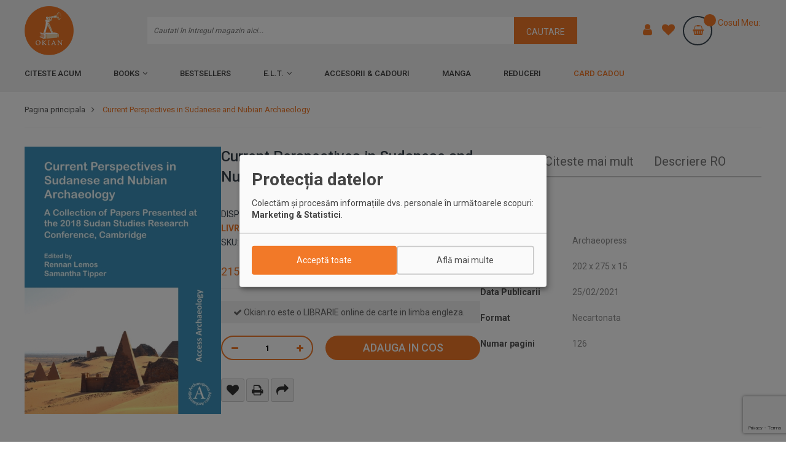

--- FILE ---
content_type: text/html; charset=UTF-8
request_url: https://okian.ro/current-perspectives-in-sudanese-and-nubian-archaeology-9781789698978.html
body_size: 17151
content:
<!DOCTYPE html>
<html lang="ro-RO">
<head>
	<meta charset="utf-8"/>
	<meta name="viewport" content="width=device-width, initial-scale=1"/>
	<title>Current Perspectives in Sudanese and Nubian Archaeology de Archaeopress – carte in limba engleza | Okian</title>
	<meta name="title" content="Current Perspectives in Sudanese and Nubian Archaeology de Archaeopress – carte in limba engleza | Okian"/>
	<meta name="description" content="Cumpara Current Perspectives in Sudanese and Nubian Archaeology de Archaeopress (ISBN 9781789698978) de pe Okian.ro. Transport gratuit peste 250 Lei. Pret avantajos si livrare rapida.">
	<meta name="theme-color" content="#f27928" />
<!--	<meta name="theme-color" content="#000" />-->
	<meta property="og:image" content="https://static.okian.ro/media/catalog/product/import/9781789698978.jpg">
	
	<!-- Google Tag Manager -->
	<script>(function(w,d,s,l,i){w[l]=w[l]||[];w[l].push({'gtm.start':
	new Date().getTime(),event:'gtm.js'});var f=d.getElementsByTagName(s)[0],
	j=d.createElement(s),dl=l!='dataLayer'?'&l='+l:'';j.async=true;j.src=
	'https://www.googletagmanager.com/gtm.js?id='+i+dl;f.parentNode.insertBefore(j,f);
	})(window,document,'script','dataLayer','GTM-PW4R4CM');</script>
	<!-- End Google Tag Manager -->
	

                                                            
	<!-- TikTok Pixel Code Start -->
	<script>
	!function (w, d, t) {
	  w.TiktokAnalyticsObject=t;var ttq=w[t]=w[t]||[];ttq.methods=["page","track","identify","instances","debug","on","off","once","ready","alias","group","enableCookie","disableCookie","holdConsent","revokeConsent","grantConsent"],ttq.setAndDefer=function(t,e){t[e]=function(){t.push([e].concat(Array.prototype.slice.call(arguments,0)))}};for(var i=0;i<ttq.methods.length;i++)ttq.setAndDefer(ttq,ttq.methods[i]);ttq.instance=function(t){for(
	var e=ttq._i[t]||[],n=0;n<ttq.methods.length;n++)ttq.setAndDefer(e,ttq.methods[n]);return e},ttq.load=function(e,n){var r="https://analytics.tiktok.com/i18n/pixel/events.js",o=n&&n.partner;ttq._i=ttq._i||{},ttq._i[e]=[],ttq._i[e]._u=r,ttq._t=ttq._t||{},ttq._t[e]=+new Date,ttq._o=ttq._o||{},ttq._o[e]=n||{};n=document.createElement("script")
	;n.type="text/javascript",n.async=!0,n.src=r+"?sdkid="+e+"&lib="+t;e=document.getElementsByTagName("script")[0];e.parentNode.insertBefore(n,e)};


	  ttq.load('CV9VOGRC77U73VR71LKG');
	  ttq.page();
	}(window, document, 'ttq');
	</script>
	<!-- TikTok Pixel Code End -->
	
	<link rel="stylesheet" type="text/css" media="all" href="https://cdnjs.cloudflare.com/ajax/libs/font-awesome/4.7.0/css/font-awesome.css"/>
	<link rel="stylesheet" type="text/css" href="https://static.okian.ro/theme/assets/css/slick.css"/>
	<link rel="stylesheet" type="text/css" href="https://static.okian.ro/theme/assets/css/slick-theme.css"/>
	<link rel="stylesheet" type="text/css" href="https://fonts.googleapis.com/css?family=Roboto:400,500,700">
	<link rel="stylesheet" type="text/css" media="all" href="https://static.okian.ro/theme/assets/css/style.css?v=a514362a7b70e9c12a80288a7dc67ee2bb3f85a69e3f83aaf0acc1346193df22"/>
	<link rel="icon" type="image/x-icon" href="https://static.okian.ro/media/favicon/stores/1/favicon.png"/>
	<link rel="shortcut icon" type="image/x-icon" href="https://static.okian.ro/media/favicon/stores/1/favicon.png"/>
	<script src="https://code.jquery.com/jquery-3.5.1.min.js"></script>
	<script src="https://code.jquery.com/ui/1.12.1/jquery-ui.min.js"></script>
	<script type="text/javascript" src="https://static.okian.ro/theme/assets/js/slick.min.js"></script>
	<script src="https://cdn.jsdelivr.net/npm/js-cookie@2/src/js.cookie.min.js"></script>
	<script defer src='https://attr-2p.com/a62495301/clc/1.js'></script>
	<meta name="facebook-domain-verification" content="pw1p87xl6u38qgb0grx8a9e8p8wm5p" />
</head>

<body>
	<header id="header">
		<div class="container sides">
			<div class="bars" style="display:none">
				<i class="fa fa-bars" aria-hidden="true"></i>
			</div>
			<div class="logo"> <a href="https://okian.ro"> <img src="https://static.okian.ro/media/logo/stores/1/okian-logo.png" alt="Librarie online - Okian.ro 📚" width="80" height="80"></a> </div>
			<div class="right_items">
				<a href="/customer/account"><i class="fa fa-user okian-orange margin-okian-right"></i></a>
				<a href="/customer/account"><i class="fa fa-heart okian-orange margin-okian-right"></i></a>
				<div data-block="minicart" class="minicart-wrapper">
					<a class="showcart header-mini-cart" href="https://okian.ro/checkout/cart/">
              <span class="counter qty empty"><span class="total-mini-cart-item"><span id="total-products-in-cart"></span></span></span> <span class="content-cart hidden-xs"><span class="my-cart">Cosul meu:</span> <span class="total-mini-cart-price"><span class="price" id="subtotal-cos"></span></span></span>
            </a>
				
				</div>
				<div class="cart_contains">
					<span class="close"><i class="fa fa-times" aria-hidden="true"></i></span>
					<div class="cart_header">
						<h3>COSUL MEU<span>(<span id="total-products-in-cart"></span> Produse in cos)</span></h3>
					</div>
					<div class="tb_heads">
						<span>Produs</span>
						<span>Pret unitar</span>
						<span>Cantitate</span>
						<span></span>
					</div>
					<div class="cart_items">
					</div>

					<div class="cart_footer">
						<h4>Subtotal Cos <span id="subtotal-cos"></span></h4>
						<a class="cart_orange" href="https://okian.ro/checkout/">Mergi la finalizarea comenzii</a>
						<a class="cart_grey" href="https://okian.ro/checkout/cart/">Vezi sau editeaza cosul</a>
					</div>
				</div>
			</div>
			<div class="ctrme">
				<form class="form minisearch search-content" id="search_mini_form" action="https://okian.ro/catalogsearch/result/" method="get">
					<div class="field search">
						<label class="label" for="search" data-role="minisearch-label"><span>Cautare</span></label>
						<div class="control">
							<span class="algolia-autocomplete" id="algolia-autocomplete-tt">
				  <label for="search" style="display: none">Cauta in site</label>								
                  <input id="search" type="text" search="algolia" name="q" value="" placeholder="Cautati în întregul magazin aici..." class="input-text aa-input" maxlength="128" role="combobox" aria-haspopup="false" aria-autocomplete="list" aria-expanded="false" autocomplete="off">
                </span>
						
						</div>
					</div>
					<div class="actions"><button type="submit" title="Cautare" class="action search"><span>Cautare</span></button>
					</div>
					<div class="results" style="display:none">
						<div class="sides">
							<div class="r2l">
								<div class="sides sugested_results_from_algolia">
								</div>
							</div>
						</div>
					</div>
				</form>
			</div>

		</div>
		<nav>
			<div class="container">
				<div class="navigation custommenu main-nav" role="navigation">
					<ul>
						<li class="ui-menu-item level0"><a class="level-top" href="https://okian.ro/carti-engleza/">Citeste acum</a>
						</li>
						<li class="ui-menu-item level0 fullwidth menu-item-has-children parent">
							<div class="open-children-toggle"></div>
							<a href="https://okian.ro/books.html" class="level-top">Books</a>
							<div class="level0 submenu">
								<div class="row">
									<ul class="subchildmenu col-sm-12 mega-columns columns4">
										<li class="ui-menu-item level1 parent ">
											<div class="open-children-toggle"></div>
											<a href="https://okian.ro/books/the-arts.html"><span>The arts</span></a>
										</li>
										<li class="ui-menu-item level1 parent ">
											<div class="open-children-toggle"></div>
											<a href="https://okian.ro/books/biography-true-stories.html"><span>Biography &amp; True Stories</span></a>
										</li>
										<li class="ui-menu-item level1 parent ">
											<div class="open-children-toggle"></div>
											<a href="https://okian.ro/books/language.html"><span>Language</span></a>
										</li>
										<li class="ui-menu-item level1 parent ">
											<div class="open-children-toggle"></div>
											<a href="https://okian.ro/books/literature-literary-studies.html"><span>Literature &amp; literary studies</span></a>
										</li>
										<li class="ui-menu-item level1 parent ">
											<div class="open-children-toggle"></div>
											<a href="https://okian.ro/books/english-language-teaching-elt.html"><span>English language teaching (ELT)</span></a>
										</li>
										<li class="ui-menu-item level1 parent ">
											<div class="open-children-toggle"></div>
											<a href="https://okian.ro/books/fiction-related-items.html"><span>Fiction &amp; related items</span></a>
										</li>
										<li class="ui-menu-item level1 parent ">
											<div class="open-children-toggle"></div>
											<a href="https://okian.ro/books/reference-information-interdisciplinary-subjects.html"><span>Reference, information &amp; interdisciplinary subjects</span></a>
										</li>
										<li class="ui-menu-item level1 parent ">
											<div class="open-children-toggle"></div>
											<a href="https://okian.ro/books/humanities.html"><span>Humanities</span></a>
										</li>
										<li class="ui-menu-item level1 parent ">
											<div class="open-children-toggle"></div>
											<a href="https://okian.ro/books/society-social-sciences.html"><span>Society &amp; social sciences</span></a>
										</li>
										<li class="ui-menu-item level1 parent ">
											<div class="open-children-toggle"></div>
											<a href="https://okian.ro/books/economics-finance-business-management.html"><span>Economics, finance, business &amp; management</span></a>
										</li>
										<li class="ui-menu-item level1 parent ">
											<div class="open-children-toggle"></div>
											<a href="https://okian.ro/books/law.html"><span>Law</span></a>
										</li>
										<li class="ui-menu-item level1 parent ">
											<div class="open-children-toggle"></div>
											<a href="https://okian.ro/books/medicine.html"><span>Medicine</span></a>
										</li>
										<li class="ui-menu-item level1 parent ">
											<div class="open-children-toggle"></div>
											<a href="https://okian.ro/books/mathematics-science.html"><span>Mathematics &amp; science</span></a>
										</li>
										<li class="ui-menu-item level1 parent ">
											<div class="open-children-toggle"></div>
											<a href="https://okian.ro/books/earth-sciences-geography-environment-planning.html"><span>Earth sciences, geography, environment, planning</span></a>
										</li>
										<li class="ui-menu-item level1 parent ">
											<div class="open-children-toggle"></div>
											<a href="https://okian.ro/books/technology-engineering-agriculture.html"><span>Technology, engineering, agriculture</span></a>
										</li>
										<li class="ui-menu-item level1 parent ">
											<div class="open-children-toggle"></div>
											<a href="https://okian.ro/books/computing-information-technology.html"><span>Computing &amp; information technology</span></a>
										</li>
										<li class="ui-menu-item level1 parent ">
											<div class="open-children-toggle"></div>
											<a href="https://okian.ro/books/health-personal-development.html"><span>Health &amp; personal development</span></a>
										</li>
										<li class="ui-menu-item level1 parent ">
											<div class="open-children-toggle"></div>
											<a href="https://okian.ro/books/lifestyle-sport-leisure.html"><span>Lifestyle, sport &amp; leisure</span></a>
										</li>
										<li class="ui-menu-item level1 parent ">
											<div class="open-children-toggle"></div>
											<a href="https://okian.ro/books/children-s-teenage-educational.html"><span>Children's, Teenage &amp; educational</span></a>
										</li>
									</ul>
								</div>
							</div>
						</li>
						<li class="ui-menu-item level0 fullwidth"><a href="https://okian.ro/bestsellers.html" class="level-top">Bestsellers</a>
						</li>
						<li class="ui-menu-item level0 fullwidth menu-item-has-children parent">
							<div class="open-children-toggle"></div>
							<a href="https://okian.ro/e-l-t.html" class="level-top">E.L.T.</a>
							<div class="level0 submenu">
								<div class="row">
									<ul class="subchildmenu col-sm-12 mega-columns columns4">
										<li class="ui-menu-item level1 parent ">
											<div class="open-children-toggle"></div>
											<a href="https://okian.ro/e-l-t/cursuri-de-engleza-generala.html"><span>Cursuri de Engleza Generala</span></a>
										</li>
										<li class="ui-menu-item level1 parent ">
											<div class="open-children-toggle"></div>
											<a href="https://okian.ro/catalog/category/view/s/dezvoltarea-abilitatilor/id/3210/"><span>Dezvoltarea abilitatilor</span></a>
										</li>
										<li class="ui-menu-item level1 parent ">
											<div class="open-children-toggle"></div>
											<a href="https://okian.ro/e-l-t/dictionare.html"><span>Dictionare</span></a>
										</li>
										<li class="ui-menu-item level1 parent ">
											<div class="open-children-toggle"></div>
											<a href="https://okian.ro/e-l-t/engleza-pentru-afaceri.html"><span>Engleza pentru afaceri</span></a>
										</li>
										<li class="ui-menu-item level1 parent ">
											<div class="open-children-toggle"></div>
											<a href="https://okian.ro/e-l-t/gramatica-si-lexic.html"><span>Gramatica si lexic</span></a>
										</li>
										<li class="ui-menu-item level1 parent ">
											<div class="open-children-toggle"></div>
											<a href="https://okian.ro/e-l-t/metodica.html"><span>Metodica</span></a>
										</li>
										<li class="ui-menu-item level1 parent ">
											<div class="open-children-toggle"></div>
											<a href="https://okian.ro/e-l-t/pregatire-pentru-examene.html"><span>Pregatire pentru examene</span></a>
										</li>
										<li class="ui-menu-item level1 "><a href="https://okian.ro/e-l-t/ministry-approved-coursebooks.html"><span>Ministry-Approved Coursebooks</span></a>
										</li>
										<li class="ui-menu-item level1 "><a href="https://okian.ro/catalog/category/view/s/elt-how-to-teach/id/3305/"><span>How to Teach</span></a>
										</li>
										<li class="ui-menu-item level1 parent ">
											<div class="open-children-toggle"></div>
											<a href="https://okian.ro/catalog/category/view/s/penguin-readers/id/3306/"><span>Penguin Readers</span></a>
										</li>
										<li class="ui-menu-item level1 parent ">
											<div class="open-children-toggle"></div>
											<a href="https://okian.ro/e-l-t/penguin-kids.html"><span>Penguin Kids</span></a>
										</li>
										<li class="ui-menu-item level1 "><a href="https://okian.ro/catalog/category/view/s/new-for-primary/id/3308/"><span>New for Primary</span></a>
										</li>
										<li class="ui-menu-item level1 "><a href="https://okian.ro/catalog/category/view/s/new-auxiliaries/id/3309/"><span>New Auxiliaries</span></a>
										</li>
										<li class="ui-menu-item level1 "><a href="https://okian.ro/catalog/category/view/s/online-exam-preparation/id/3310/"><span>Online Exam Preparation</span></a>
										</li>
									</ul>
								</div>
							</div>
						</li>
						<li class="ui-menu-item level0 fullwidth">
<!--							<div class="open-children-toggle"></div>-->
							<a href="https://okian.ro/accesorii-cadouri.html" class="level-top">Accesorii &amp; cadouri</a>
<!--
							<div class="level0 submenu">
								<div class="row">
									<ul class="subchildmenu col-sm-12 mega-columns columns4">
										<li class="ui-menu-item level1 parent ">
											<div class="open-children-toggle"></div>
											<a href="https://okian.ro/accesorii-cadouri/jocuri.html"><span>Jocuri</span></a>
										</li>
										<li class="ui-menu-item level1 "><a href="https://okian.ro/catalog/category/view/s/agende-si-jurnale/id/3165/"><span>Agende si jurnale</span></a>
										</li>
										<li class="ui-menu-item level1 "><a href="https://okian.ro/catalog/category/view/s/cani/id/3166/"><span>Cani</span></a>
										</li>
										<li class="ui-menu-item level1 "><a href="https://okian.ro/catalog/category/view/s/carduri-cadou/id/3167/"><span>Carduri cadou</span></a>
										</li>
										<li class="ui-menu-item level1 "><a href="https://okian.ro/catalog/category/view/s/miniaturi-si-kituri/id/3168/"><span>Miniaturi si kituri</span></a>
										</li>
										<li class="ui-menu-item level1 "><a href="https://okian.ro/catalog/category/view/s/suporturi-de-carte/id/3169/"><span>Suporturi de carte</span></a>
										</li>
										<li class="ui-menu-item level1 "><a href="https://okian.ro/accesorii-cadouri/accesorii-bibliofile.html"><span>Accesorii Bibliofile</span></a>
										</li>
										<li class="ui-menu-item level1 "><a href="https://okian.ro/catalog/category/view/s/tote-bags/id/3171/"><span>Tote Bags</span></a>
										</li>
									</ul>
								</div>
							</div>
-->
						</li>
<!--
						<li class="ui-menu-item level0 fullwidth menu-item-has-children parent">
							<div class="open-children-toggle"></div>
							<a href="https://okian.ro/catalog/category/view/s/harry-potter/id/3131/" class="level-top">Harry Potter</a>
							<div class="level0 submenu">
								<div class="row">
									<ul class="subchildmenu col-sm-12 mega-columns columns4">
										<li class="ui-menu-item level1 "><a href="https://okian.ro/catalog/category/view/s/seria-harry-potter/id/3188/"><span>Seria Harry Potter</span></a>
										</li>
										<li class="ui-menu-item level1 "><a href="https://okian.ro/catalog/category/view/s/carti-din-biblioteca-hogwarts/id/3189/"><span>Carti din biblioteca Hogwarts</span></a>
										</li>
										<li class="ui-menu-item level1 "><a href="https://okian.ro/harry-potter/accesorii-si-cadouri-magice.html"><span>Accesorii si cadouri magice</span></a>
										</li>
										<li class="ui-menu-item level1 "><a href="https://okian.ro/harry-potter/editii-aniversare-de-colectie.html"><span>Editii aniversare &amp; de colectie</span></a>
										</li>
										<li class="ui-menu-item level1 "><a href="https://okian.ro/catalog/category/view/s/just-like-harry/id/3292/"><span>Just Like Harry</span></a>
										</li>
										<li class="ui-menu-item level1 "><a href="https://okian.ro/catalog/category/view/s/carti-de-colorat-fermecate/id/3293/"><span>Carti de colorat fermecate</span></a>
										</li>
										<li class="ui-menu-item level1 "><a href="https://okian.ro/catalog/category/view/s/jurnale-vrajitoresti/id/3294/"><span>Jurnale Vrajitoresti</span></a>
										</li>
										<li class="ui-menu-item level1 "><a href="https://okian.ro/catalog/category/view/s/obiecte-de-colectie-incantatoare/id/3295/"><span>Obiecte de colectie incantatoare</span></a>
										</li>
									</ul>
								</div>
							</div>
						</li>
						<li class="ui-menu-item level0 fullwidth menu-item-has-children parent">
							<div class="open-children-toggle"></div>
							<a href="https://okian.ro/game-of-thrones.html" class="level-top">Game of Thrones</a>
							<div class="level0 submenu">
								<div class="row">
									<ul class="subchildmenu col-sm-12 mega-columns columns4">
										<li class="ui-menu-item level1 "><a href="https://okian.ro/game-of-thrones/a-song-of-ice-and-fire.html"><span>A Song of Ice and Fire</span></a>
										</li>
										<li class="ui-menu-item level1 "><a href="https://okian.ro/catalog/category/view/s/cadouri-collectibles/id/3184/"><span>Cadouri &amp; Collectibles</span></a>
										</li>
										<li class="ui-menu-item level1 "><a href="https://okian.ro/game-of-thrones/alte-carti-de-g-r-r-martin.html"><span>Alte carti de G.R.R.Martin</span></a>
										</li>
										<li class="ui-menu-item level1 "><a href="https://okian.ro/catalog/category/view/s/despre-game-of-thrones/id/3186/"><span>Despre Game of Thrones</span></a>
										</li>
										<li class="ui-menu-item level1 "><a href="https://okian.ro/game-of-thrones/s-ar-putea-sa-iti-placa-si.html"><span>S-ar putea sa iti placa si....</span></a>
										</li>
										<li class="ui-menu-item level1 "><a href="https://okian.ro/game-of-thrones/in-timp-ce-astepti-the-winds-of-winter.html"><span>In timp ce astepti The Winds of Winter</span></a>
										</li>
									</ul>
								</div>
							</div>
						</li>
-->
						<li class="ui-menu-item level0 fullwidth"><a href="https://okian.ro/books/fiction-related-items/graphic-novels/graphic-novels-manga.html" class="level-top">Manga</a>
						</li>
						<li class="ui-menu-item level0 fullwidth"><a href="https://okian.ro/specials/lichidare-stoc.html" class="level-top">Reduceri</a>
						</li>
						
													
						</li>
						<li class="ui-menu-item level0 fullwidth"><a href="https://okian.ro/catalog/category/view/s/carduri-cadou/id/3167/" class="level-top" style="color: #f27928 !important;">Card Cadou</a>
						</li>
					</ul>
				</div>
			</div>
		</nav>
		<div class="offcanvas" style="display:none">
			<h2>Carti <i class="fa fa-times" aria-hidden="true"></i></h2>
			<div class="menu_ofcanv">

			</div>
			<script type="text/javascript">
				function getCookie(cookieName) {
				  let cookie = {};
				  document.cookie.split(';').forEach(function(el) {
					let [key,value] = el.split('=');
					cookie[key.trim()] = value;
				  })
				  return cookie[cookieName];
				}
				
				jQuery( '.custommenu >  ul' ).clone().appendTo( '.menu_ofcanv' );
				jQuery( '.bars' ).click( function () {
					jQuery( '.offcanvas' ).show( 'slide' );
					jQuery( 'body' ).addClass( 'imfix' )
				} )
				jQuery( '.offcanvas h2 .fa' ).click( function () {
					jQuery( '.offcanvas' ).hide( 'slide' );
					jQuery( 'body' ).removeClass( 'imfix' )
				} )
				jQuery( '.menu_ofcanv > ul > li .open-children-toggle' ).click( function () {
					jQuery( this ).parent().find( '.submenu' ).animate( {
						width: 'toggle'
					} );
					jQuery( this ).toggleClass( 'opened' );

				} )
			</script>

		</div>
	</header><main class="single_product_page">
  <div class="container">
    <div class="breadcrumbs">
      <a href="index.php">Pagina principala</a>
      <span>Current Perspectives in Sudanese and Nubian Archaeology</span>
    </div>
<div class="magento_remake">
  <div class="sides">
    <div class="one_third col--media">
            <div class="light">
        <a href="https://static.okian.ro/media/catalog/product/import/9781789698978.jpg?v=1747607953"><img src="https://static.okian.ro/media/catalog/product/import/9781789698978.jpg?v=1747607953" alt="Current Perspectives in Sudanese and Nubian Archaeology"></a>
      </div>
    </div>

    <div class="one_third col--info">
      <h1>Current Perspectives in Sudanese and Nubian Archaeology</h1>
      <div class="product-info-price">
        <div class="product-info-stock-sku">
                    <br>
          <div class="stock available" title="Disponibilitate">Disponibilitate: <span><span class="livrare-din-stoc"><span class='text-bold'>LIVRARE IN 4-6 saptamani</span> <span class='product-text-black'>(produsul este livrat din <span style='text-transform: capitalize !important; color: #000 !important;'>Marea Britanie</span>)</span></span></span></div>
                    <div class="product attribute sku">SKU: <div class="value" itemprop="sku">9781789698978</div></div>
          <br>
        </div>
      </div>
      <div class="price_remade">
                <div class="pnew">215.99 RON</div>
                              </div>
      <div class="ok_box"><i class="fa fa-check" aria-hidden="true"></i> Okian.ro este o LIBRARIE online de carte in limba engleza.</div>
            <div class="addr_qty">
        <div class="attr-product">
          <label class="label" for="qty"><span>Cantitate</span></label>
          <div class="info-qty">
            <a class="qty-down" href="#"><i class="fa fa-minus"></i></a>
            <input type="number" name="qty" id="qty" maxlength="12" value="1" min="1" title="Cantitate" class="input-text qty">
            <a class="qty-up" href="#"><i class="fa fa-plus"></i></a>
          </div>
        </div>
        <button type="submit" title="Adauga în cos" class="action primary tocart addcart-link" id="product-addtocart-button">Adauga in cos</button>
      </div>
            <div class="add_to_all">
        <a href="#" title="Add To Wishlist" class="action towishlist wishlist-link" data-post="5236309" data-action="add-to-wishlist"><i class="fa fa-heart"></i></a>
        <a href="#" onclick="window.print();return false;" title="Printare" class="action print-link"><i class="fa fa-print"></i></a>
        <a href="https://www.facebook.com/sharer.php?u=https://okian.ro/current-perspectives-in-sudanese-and-nubian-archaeology-9781789698978.html" title="Share" onclick="return !window.open(this.href,'Facebook','width=500,height=500')"><i class="fa fa-share"></i></a>
      </div>
    </div>

    <div class="one_third col--tabs">
      <div class="prod_loop prod_toggle">
        <div class="tab_heads">
          <h4 class="tgactive" data-toggle="2">DETALII</h4>
          <h4 data-toggle="1">Citeste mai mult</h4>
          <h4 data-toggle="3">Descriere RO</h4>
        </div>
        <div class="box_show" data-display="1" style="display:none">
          This book brings together papers presented at the 2nd Sudan Studies Research Conference, held at the McDonald Institute for Archaeological Research, University of Cambridge, 2018. The papers collected here focus on early administrative and mortuary material culture in the Nile valley and adjacent areas.        </div>
        <div class="box_show" data-display="2">
          <div class="cictabl">
            <div class="tt_row"><strong>Autor</strong><span><a href="https://okian.ro/autor/"></a></span></div>
            <div class="tt_row"><strong>Editura</strong><span>Archaeopress</span></div>
            <div class="tt_row"><strong>Dimensiuni</strong><span>202 x 275 x 15</span></div>
            <div class="tt_row"><strong>Data Publicarii</strong><span>25/02/2021</span></div>
            <div class="tt_row"><strong>Format</strong><span>Necartonata</span></div>
            <div class="tt_row"><strong>Numar pagini</strong><span>126</span></div>
          </div>
        </div>
        <div class="box_show" data-display="3" style="display:none">
          <div class="ok_box" style="background-color:#f27928!important;color:#FFFFFF;">
            <i class="fa fa-check" aria-hidden="true"></i> Aceasta este o carte in limba engleza. Descrierea cartii (tradusa din engleza cu Google Translate) este in limba romana din motive legale.
          </div>
                  </div>
      </div>
    </div>
  </div>
</div>
	  
<style>
#product-addtocart-button.primary.tocart {
    font-size: 18px !important;
}
	  </style>

		  <div class="prod_loop">
			<h4 class="tg_single">
			  <a href="/specials/livrare-din-stoc.html">
				Livrare din stoc
						  </a>
			</h4>
						  <div class="ms_loop"><div class="single_prd">
				  <a href="https://okian.ro/fall-i-want-9780063451773.html">
					<img src="https://static.okian.ro/media/catalog/product/import/9780063451773.jpg" alt="Fall I Want">
				  </a>
				  <div class="product_contains"> <h3><a href="https://okian.ro/fall-i-want-9780063451773.html">Fall I Want</a></h3><span class="onsale ">%</span><span class="theprice old_price">71.99 RON</span><span class="theprice new_price">46.99 RON</span>			<div class="box-tocart box-tocart-cat">
				<button
					type="submit"
					title="Adauga in cos"
					class="action primary tocart addcart-link"
					id="product-addtocart-button-5658700"
					entity_id="5658700"
					product_name="Fall I Want">
					Adauga in cos
				</button>
			</div>
			</div></div><div class="single_prd">
				  <a href="https://okian.ro/same-backward-as-forward-the-inheritance-games-9780241772225.html">
					<img src="https://static.okian.ro/media/catalog/product/import/9780241772225.jpg" alt="The Same Backward as Forward">
				  </a>
				  <div class="product_contains"> <h3><a href="https://okian.ro/same-backward-as-forward-the-inheritance-games-9780241772225.html">The Same Backward as Forward</a></h3><span class="onsale ">%</span><span class="theprice old_price">93.99 RON</span><span class="theprice new_price">43.99 RON</span>			<div class="box-tocart box-tocart-cat">
				<button
					type="submit"
					title="Adauga in cos"
					class="action primary tocart addcart-link"
					id="product-addtocart-button-5384997"
					entity_id="5384997"
					product_name="The Same Backward as Forward">
					Adauga in cos
				</button>
			</div>
			</div></div><div class="single_prd">
				  <a href="https://okian.ro/fall-at-once-9780063462809.html">
					<img src="https://static.okian.ro/media/catalog/product/import/9780063462809.jpg" alt="Fall at Once (Special Limited Edition)">
				  </a>
				  <div class="product_contains"> <h3><a href="https://okian.ro/fall-at-once-9780063462809.html">Fall at Once (Special Limited Edition)</a></h3><span class="onsale ">%</span><span class="theprice old_price">71.99 RON</span><span class="theprice new_price">49.99 RON</span>			<div class="box-tocart box-tocart-cat">
				<button
					type="submit"
					title="Adauga in cos"
					class="action primary tocart addcart-link"
					id="product-addtocart-button-5404557"
					entity_id="5404557"
					product_name="Fall at Once (Special Limited Edition)">
					Adauga in cos
				</button>
			</div>
			</div></div><div class="single_prd">
				  <a href="https://okian.ro/arthur-the-seeing-stone-book-1-9780752844299.html">
					<img src="https://static.okian.ro/media/catalog/product/9/7/9780752844299.jpg" alt="Arthur: The Seeing Stone : Book 1">
				  </a>
				  <div class="product_contains"> <h3><a href="https://okian.ro/arthur-the-seeing-stone-book-1-9780752844299.html">Arthur: The Seeing Stone : Book 1</a></h3><span class="onsale ">%</span><span class="theprice old_price">50.99 RON</span><span class="theprice new_price">42.99 RON</span>			<div class="box-tocart box-tocart-cat">
				<button
					type="submit"
					title="Adauga in cos"
					class="action primary tocart addcart-link"
					id="product-addtocart-button-5452975"
					entity_id="5452975"
					product_name="Arthur: The Seeing Stone : Book 1">
					Adauga in cos
				</button>
			</div>
			</div></div><div class="single_prd">
				  <a href="https://okian.ro/phantasma-9781836186687.html">
					<img src="https://static.okian.ro/media/catalog/product/import/9781836186687.jpg" alt="Phantasma">
				  </a>
				  <div class="product_contains"> <h3><a href="https://okian.ro/phantasma-9781836186687.html">Phantasma</a></h3><span class="onsale ">%</span><span class="theprice old_price">179.99 RON</span><span class="theprice new_price">104.99 RON</span>			<div class="box-tocart box-tocart-cat">
				<button
					type="submit"
					title="Adauga in cos"
					class="action primary tocart addcart-link"
					id="product-addtocart-button-5436020"
					entity_id="5436020"
					product_name="Phantasma">
					Adauga in cos
				</button>
			</div>
			</div></div><div class="single_prd">
				  <a href="https://okian.ro/love-arranged-9780349438016.html">
					<img src="https://static.okian.ro/media/catalog/product/import/9780349438016.jpg" alt="Love Arranged">
				  </a>
				  <div class="product_contains"> <h3><a href="https://okian.ro/love-arranged-9780349438016.html">Love Arranged</a></h3><span class="onsale ">%</span><span class="theprice old_price">71.99 RON</span><span class="theprice new_price">44.99 RON</span>			<div class="box-tocart box-tocart-cat">
				<button
					type="submit"
					title="Adauga in cos"
					class="action primary tocart addcart-link"
					id="product-addtocart-button-5249619"
					entity_id="5249619"
					product_name="Love Arranged">
					Adauga in cos
				</button>
			</div>
			</div></div><div class="single_prd">
				  <a href="https://okian.ro/the-house-saphir-9780571396979.html">
					<img src="https://static.okian.ro/media/catalog/product/import/9780571396979.jpg" alt="The House Saphir">
				  </a>
				  <div class="product_contains"> <h3><a href="https://okian.ro/the-house-saphir-9780571396979.html">The House Saphir</a></h3><span class="onsale ">%</span><span class="theprice old_price">64.99 RON</span><span class="theprice new_price">53.99 RON</span>			<div class="box-tocart box-tocart-cat">
				<button
					type="submit"
					title="Adauga in cos"
					class="action primary tocart addcart-link"
					id="product-addtocart-button-5715884"
					entity_id="5715884"
					product_name="The House Saphir">
					Adauga in cos
				</button>
			</div>
			</div></div><div class="single_prd">
				  <a href="https://okian.ro/we-fell-apart-9781471419713.html">
					<img src="https://static.okian.ro/media/catalog/product/import/9781471419713.jpg" alt="We Fell Apart (Special Limited Edition)">
				  </a>
				  <div class="product_contains"> <h3><a href="https://okian.ro/we-fell-apart-9781471419713.html">We Fell Apart (Special Limited Edition)</a></h3><span class="onsale ">%</span><span class="theprice old_price">122.99 RON</span><span class="theprice new_price">77.99 RON</span>			<div class="box-tocart box-tocart-cat">
				<button
					type="submit"
					title="Adauga in cos"
					class="action primary tocart addcart-link"
					id="product-addtocart-button-5419437"
					entity_id="5419437"
					product_name="We Fell Apart (Special Limited Edition)">
					Adauga in cos
				</button>
			</div>
			</div></div><div class="single_prd">
				  <a href="https://okian.ro/brigands-breadknives-9781035035953.html">
					<img src="https://static.okian.ro/media/catalog/product/import/9781035035953.jpg" alt="Brigands & Breadknives">
				  </a>
				  <div class="product_contains"> <h3><a href="https://okian.ro/brigands-breadknives-9781035035953.html">Brigands & Breadknives</a></h3><span class="onsale ">%</span><span class="theprice old_price">107.99 RON</span><span class="theprice new_price">62.99 RON</span>			<div class="box-tocart box-tocart-cat">
				<button
					type="submit"
					title="Adauga in cos"
					class="action primary tocart addcart-link"
					id="product-addtocart-button-5675400"
					entity_id="5675400"
					product_name="Brigands & Breadknives">
					Adauga in cos
				</button>
			</div>
			</div></div><div class="single_prd">
				  <a href="https://okian.ro/mating-game-9780349447957.html">
					<img src="https://static.okian.ro/media/catalog/product/import/9780349447957.jpg" alt="The Mating Game">
				  </a>
				  <div class="product_contains"> <h3><a href="https://okian.ro/mating-game-9780349447957.html">The Mating Game</a></h3><span class="onsale ">%</span><span class="theprice old_price">78.99 RON</span><span class="theprice new_price">50.99 RON</span>			<div class="box-tocart box-tocart-cat">
				<button
					type="submit"
					title="Adauga in cos"
					class="action primary tocart addcart-link"
					id="product-addtocart-button-5420640"
					entity_id="5420640"
					product_name="The Mating Game">
					Adauga in cos
				</button>
			</div>
			</div></div><div class="single_prd">
				  <a href="https://okian.ro/coldwire-9781399732369.html">
					<img src="https://static.okian.ro/media/catalog/product/import/9781399732369.jpg" alt="Coldwire">
				  </a>
				  <div class="product_contains"> <h3><a href="https://okian.ro/coldwire-9781399732369.html">Coldwire</a></h3><span class="onsale ">%</span><span class="theprice old_price">107.99 RON</span><span class="theprice new_price">71.99 RON</span>			<div class="box-tocart box-tocart-cat">
				<button
					type="submit"
					title="Adauga in cos"
					class="action primary tocart addcart-link"
					id="product-addtocart-button-5384913"
					entity_id="5384913"
					product_name="Coldwire">
					Adauga in cos
				</button>
			</div>
			</div></div><div class="single_prd">
				  <a href="https://okian.ro/river-enchanted-9780008783723.html">
					<img src="https://static.okian.ro/media/catalog/product/import/9780008783723.jpg" alt="A River Enchanted">
				  </a>
				  <div class="product_contains"> <h3><a href="https://okian.ro/river-enchanted-9780008783723.html">A River Enchanted</a></h3><span class="onsale ">%</span><span class="theprice old_price">179.99 RON</span><span class="theprice new_price">108.99 RON</span>			<div class="box-tocart box-tocart-cat">
				<button
					type="submit"
					title="Adauga in cos"
					class="action primary tocart addcart-link"
					id="product-addtocart-button-5365560"
					entity_id="5365560"
					product_name="A River Enchanted">
					Adauga in cos
				</button>
			</div>
			</div></div><div class="single_prd">
				  <a href="https://okian.ro/notes-on-your-sudden-disappearance-9781399635479.html">
					<img src="https://static.okian.ro/media/catalog/product/import/9781399635479.jpg" alt="Notes on Your Sudden Disappearance">
				  </a>
				  <div class="product_contains"> <h3><a href="https://okian.ro/notes-on-your-sudden-disappearance-9781399635479.html">Notes on Your Sudden Disappearance</a></h3><span class="onsale ">%</span><span class="theprice old_price">71.99 RON</span><span class="theprice new_price">48.99 RON</span>			<div class="box-tocart box-tocart-cat">
				<button
					type="submit"
					title="Adauga in cos"
					class="action primary tocart addcart-link"
					id="product-addtocart-button-5329187"
					entity_id="5329187"
					product_name="Notes on Your Sudden Disappearance">
					Adauga in cos
				</button>
			</div>
			</div></div><div class="single_prd">
				  <a href="https://okian.ro/hot-wax-9781035421176.html">
					<img src="https://static.okian.ro/media/catalog/product/import/9781035421176.jpg" alt="HOT WAX">
				  </a>
				  <div class="product_contains"> <h3><a href="https://okian.ro/hot-wax-9781035421176.html">HOT WAX</a></h3><span class="onsale ">%</span><span class="theprice old_price">114.99 RON</span><span class="theprice new_price">70.99 RON</span>			<div class="box-tocart box-tocart-cat">
				<button
					type="submit"
					title="Adauga in cos"
					class="action primary tocart addcart-link"
					id="product-addtocart-button-5446944"
					entity_id="5446944"
					product_name="HOT WAX">
					Adauga in cos
				</button>
			</div>
			</div></div><div class="single_prd">
				  <a href="https://okian.ro/marple-twelve-new-stories-9780008738167.html">
					<img src="https://static.okian.ro/media/catalog/product/import/9780008738167.jpg" alt="Marple: Twelve New Stories">
				  </a>
				  <div class="product_contains"> <h3><a href="https://okian.ro/marple-twelve-new-stories-9780008738167.html">Marple: Twelve New Stories</a></h3><span class="onsale ">%</span><span class="theprice old_price">107.99 RON</span><span class="theprice new_price">65.99 RON</span>			<div class="box-tocart box-tocart-cat">
				<button
					type="submit"
					title="Adauga in cos"
					class="action primary tocart addcart-link"
					id="product-addtocart-button-5339650"
					entity_id="5339650"
					product_name="Marple: Twelve New Stories">
					Adauga in cos
				</button>
			</div>
			</div></div><div class="single_prd">
				  <a href="https://okian.ro/write-me-for-you-9781405964708.html">
					<img src="https://static.okian.ro/media/catalog/product/import/9781405964708.jpg" alt="Write Me For You">
				  </a>
				  <div class="product_contains"> <h3><a href="https://okian.ro/write-me-for-you-9781405964708.html">Write Me For You</a></h3><span class="onsale ">%</span><span class="theprice old_price">71.99 RON</span><span class="theprice new_price">41.99 RON</span>			<div class="box-tocart box-tocart-cat">
				<button
					type="submit"
					title="Adauga in cos"
					class="action primary tocart addcart-link"
					id="product-addtocart-button-5217936"
					entity_id="5217936"
					product_name="Write Me For You">
					Adauga in cos
				</button>
			</div>
			</div></div><div class="single_prd">
				  <a href="https://okian.ro/for-whom-the-belle-tolls-9781398550704.html">
					<img src="https://static.okian.ro/media/catalog/product/import/9781398550704.jpg" alt="For Whom the Belle Tolls">
				  </a>
				  <div class="product_contains"> <h3><a href="https://okian.ro/for-whom-the-belle-tolls-9781398550704.html">For Whom the Belle Tolls</a></h3><span class="onsale ">%</span><span class="theprice old_price">143.99 RON</span><span class="theprice new_price">79.99 RON</span>			<div class="box-tocart box-tocart-cat">
				<button
					type="submit"
					title="Adauga in cos"
					class="action primary tocart addcart-link"
					id="product-addtocart-button-5101982"
					entity_id="5101982"
					product_name="For Whom the Belle Tolls">
					Adauga in cos
				</button>
			</div>
			</div></div><div class="single_prd">
				  <a href="https://okian.ro/carmilla-9781805332121.html">
					<img src="https://static.okian.ro/media/catalog/product/9/7/9781805332121.jpg" alt="Carmilla">
				  </a>
				  <div class="product_contains"> <h3><a href="https://okian.ro/carmilla-9781805332121.html">Carmilla</a></h3><span class="onsale ">%</span><span class="theprice old_price">64.99 RON</span><span class="theprice new_price">52.99 RON</span>			<div class="box-tocart box-tocart-cat">
				<button
					type="submit"
					title="Adauga in cos"
					class="action primary tocart addcart-link"
					id="product-addtocart-button-4951447"
					entity_id="4951447"
					product_name="Carmilla">
					Adauga in cos
				</button>
			</div>
			</div></div><div class="single_prd">
				  <a href="https://okian.ro/foul-heart-huntsman-9781529380354.html">
					<img src="https://static.okian.ro/media/catalog/product/import/9781529380354.jpg" alt="Foul Heart Huntsman">
				  </a>
				  <div class="product_contains"> <h3><a href="https://okian.ro/foul-heart-huntsman-9781529380354.html">Foul Heart Huntsman</a></h3><span class="onsale ">%</span><span class="theprice old_price">71.99 RON</span><span class="theprice new_price">49.99 RON</span>			<div class="box-tocart box-tocart-cat">
				<button
					type="submit"
					title="Adauga in cos"
					class="action primary tocart addcart-link"
					id="product-addtocart-button-4735173"
					entity_id="4735173"
					product_name="Foul Heart Huntsman">
					Adauga in cos
				</button>
			</div>
			</div></div><div class="single_prd">
				  <a href="https://okian.ro/we-fell-apart-return-to-the-world-of-the-tiktok-sensation-we-were-liars.html">
					<img src="https://static.okian.ro/media/catalog/product/9/7/9781471419683.jpg" alt="We Fell Apart : Return to the world of the TikTok sensation, We Were Liars">
				  </a>
				  <div class="product_contains"> <h3><a href="https://okian.ro/we-fell-apart-return-to-the-world-of-the-tiktok-sensation-we-were-liars.html">We Fell Apart : Return to the world of the TikTok sensation, We Were Liars</a></h3><span class="onsale ">%</span><span class="theprice old_price">64.99 RON</span><span class="theprice new_price">43.99 RON</span>			<div class="box-tocart box-tocart-cat">
				<button
					type="submit"
					title="Adauga in cos"
					class="action primary tocart addcart-link"
					id="product-addtocart-button-5667631"
					entity_id="5667631"
					product_name="We Fell Apart : Return to the world of the TikTok sensation, We Were Liars">
					Adauga in cos
				</button>
			</div>
			</div></div></div>
					  </div>
	  

  <div class="prod_loop">
    <h4 class="tg_single">
      <a href="#">
        Din aceeasi categorie				  		  
      </a>
    </h4>
    <div class="ms_loop"><div class="single_prd">
				  <a href="https://okian.ro/archaeological-discoveries-at-the-temple-of-ramesses-ii-in-abydos-vol-1-9781957454481.html">
					<img src="https://static.okian.ro/media/catalog/product/placeholder/default/thumbnail.png?v=1" alt="Archaeological Discoveries at the Temple of Ramesses II in Abydos: Vol. 1">
				  </a>
				  <div class="product_contains"> <h3><a href="https://okian.ro/archaeological-discoveries-at-the-temple-of-ramesses-ii-in-abydos-vol-1-9781957454481.html">Archaeological Discoveries at the Temple of Ramesses II in Abydos: Vol. 1</a></h3><span class="theprice new_price">414.99 RON</span>			<div class="box-tocart box-tocart-cat">
				<button
					type="submit"
					title="Adauga in cos"
					class="action primary tocart addcart-link"
					id="product-addtocart-button-5742176"
					entity_id="5742176"
					product_name="Archaeological Discoveries at the Temple of Ramesses II in Abydos: Vol. 1">
					Adauga in cos
				</button>
			</div>
			</div></div><div class="single_prd">
				  <a href="https://okian.ro/canaanite-scribal-creativity-and-the-making-of-cuneiform-culture-in-the-amarna-age-9781138230507.html">
					<img src="https://static.okian.ro/media/catalog/product/import/9781138230507.jpg" alt="Canaanite Scribal Creativity and the Making of Cuneiform Culture in the Amarna Age">
				  </a>
				  <div class="product_contains"> <h3><a href="https://okian.ro/canaanite-scribal-creativity-and-the-making-of-cuneiform-culture-in-the-amarna-age-9781138230507.html">Canaanite Scribal Creativity and the Making of Cuneiform Culture in the Amarna Age</a></h3><span class="theprice new_price">1658.99 RON</span>			<div class="box-tocart box-tocart-cat">
				<button
					type="submit"
					title="Adauga in cos"
					class="action primary tocart addcart-link"
					id="product-addtocart-button-5183143"
					entity_id="5183143"
					product_name="Canaanite Scribal Creativity and the Making of Cuneiform Culture in the Amarna Age">
					Adauga in cos
				</button>
			</div>
			</div></div><div class="single_prd">
				  <a href="https://okian.ro/helmets-and-body-armour-in-new-kingdom-egypt-9781350323490.html">
					<img src="https://static.okian.ro/media/catalog/product/import/9781350323490.jpg" alt="Helmets and Body Armour in New Kingdom Egypt">
				  </a>
				  <div class="product_contains"> <h3><a href="https://okian.ro/helmets-and-body-armour-in-new-kingdom-egypt-9781350323490.html">Helmets and Body Armour in New Kingdom Egypt</a></h3><span class="onsale ">%</span><span class="theprice old_price">208.99 RON</span><span class="theprice new_price">173.99 RON</span>			<div class="box-tocart box-tocart-cat">
				<button
					type="submit"
					title="Adauga in cos"
					class="action primary tocart addcart-link"
					id="product-addtocart-button-5659505"
					entity_id="5659505"
					product_name="Helmets and Body Armour in New Kingdom Egypt">
					Adauga in cos
				</button>
			</div>
			</div></div><div class="single_prd">
				  <a href="https://okian.ro/rewriting-the-history-of-the-great-sphinx-9781805832096.html">
					<img src="https://static.okian.ro/media/catalog/product/import/9781805832096.jpg" alt="Rewriting the History of the Great Sphinx">
				  </a>
				  <div class="product_contains"> <h3><a href="https://okian.ro/rewriting-the-history-of-the-great-sphinx-9781805832096.html">Rewriting the History of the Great Sphinx</a></h3><span class="theprice new_price">252.99 RON</span>			<div class="box-tocart box-tocart-cat">
				<button
					type="submit"
					title="Adauga in cos"
					class="action primary tocart addcart-link"
					id="product-addtocart-button-5760869"
					entity_id="5760869"
					product_name="Rewriting the History of the Great Sphinx">
					Adauga in cos
				</button>
			</div>
			</div></div><div class="single_prd">
				  <a href="https://okian.ro/the-oasis-papers-10-the-land-where-the-sun-goes-down-the-archaeology-of-egypt-s-western-desert-9781805832232.html">
					<img src="https://static.okian.ro/media/catalog/product/import/9781805832232.jpg" alt="The Oasis Papers 10: The Land Where the Sun Goes Down. The Archaeology of Egypt’s Western Desert">
				  </a>
				  <div class="product_contains"> <h3><a href="https://okian.ro/the-oasis-papers-10-the-land-where-the-sun-goes-down-the-archaeology-of-egypt-s-western-desert-9781805832232.html">The Oasis Papers 10: The Land Where the Sun Goes Down. The Archaeology of Egypt’s Western Desert</a></h3><span class="theprice new_price">540.99 RON</span>			<div class="box-tocart box-tocart-cat">
				<button
					type="submit"
					title="Adauga in cos"
					class="action primary tocart addcart-link"
					id="product-addtocart-button-5760871"
					entity_id="5760871"
					product_name="The Oasis Papers 10: The Land Where the Sun Goes Down. The Archaeology of Egypt’s Western Desert">
					Adauga in cos
				</button>
			</div>
			</div></div><div class="single_prd">
				  <a href="https://okian.ro/discovering-tutankhamun-9781649034632.html">
					<img src="https://static.okian.ro/media/catalog/product/import/9781649034632.jpg" alt="Discovering Tutankhamun">
				  </a>
				  <div class="product_contains"> <h3><a href="https://okian.ro/discovering-tutankhamun-9781649034632.html">Discovering Tutankhamun</a></h3><span class="theprice new_price">288.99 RON</span>			<div class="box-tocart box-tocart-cat">
				<button
					type="submit"
					title="Adauga in cos"
					class="action primary tocart addcart-link"
					id="product-addtocart-button-5371139"
					entity_id="5371139"
					product_name="Discovering Tutankhamun">
					Adauga in cos
				</button>
			</div>
			</div></div><div class="single_prd">
				  <a href="https://okian.ro/excavating-ancient-egypt-fifty-years-of-archaeological-memories-9781805831273.html">
					<img src="https://static.okian.ro/media/catalog/product/import/9781805831273.jpg" alt="Excavating Ancient Egypt: Fifty Years of Archaeological Memories">
				  </a>
				  <div class="product_contains"> <h3><a href="https://okian.ro/excavating-ancient-egypt-fifty-years-of-archaeological-memories-9781805831273.html">Excavating Ancient Egypt: Fifty Years of Archaeological Memories</a></h3><span class="theprice new_price">215.99 RON</span>			<div class="box-tocart box-tocart-cat">
				<button
					type="submit"
					title="Adauga in cos"
					class="action primary tocart addcart-link"
					id="product-addtocart-button-5658022"
					entity_id="5658022"
					product_name="Excavating Ancient Egypt: Fifty Years of Archaeological Memories">
					Adauga in cos
				</button>
			</div>
			</div></div><div class="single_prd">
				  <a href="https://okian.ro/kom-al-ahmer-kom-wasit-iii-9781805830993.html">
					<img src="https://static.okian.ro/media/catalog/product/import/9781805830993.jpg" alt="Kom al-Ahmer — Kom Wasit III">
				  </a>
				  <div class="product_contains"> <h3><a href="https://okian.ro/kom-al-ahmer-kom-wasit-iii-9781805830993.html">Kom al-Ahmer — Kom Wasit III</a></h3><span class="theprice new_price">648.99 RON</span>			<div class="box-tocart box-tocart-cat">
				<button
					type="submit"
					title="Adauga in cos"
					class="action primary tocart addcart-link"
					id="product-addtocart-button-5654880"
					entity_id="5654880"
					product_name="Kom al-Ahmer — Kom Wasit III">
					Adauga in cos
				</button>
			</div>
			</div></div><div class="single_prd">
				  <a href="https://okian.ro/teaching-ancient-egypt-in-museums-9781032390574.html">
					<img src="https://static.okian.ro/media/catalog/product/import/9781032390574.jpg" alt="Teaching Ancient Egypt in Museums">
				  </a>
				  <div class="product_contains"> <h3><a href="https://okian.ro/teaching-ancient-egypt-in-museums-9781032390574.html">Teaching Ancient Egypt in Museums</a></h3><span class="theprice new_price">309.99 RON</span>			<div class="box-tocart box-tocart-cat">
				<button
					type="submit"
					title="Adauga in cos"
					class="action primary tocart addcart-link"
					id="product-addtocart-button-5728423"
					entity_id="5728423"
					product_name="Teaching Ancient Egypt in Museums">
					Adauga in cos
				</button>
			</div>
			</div></div><div class="single_prd">
				  <a href="https://okian.ro/iseum-of-the-royal-island-of-antirodos-9781905905515.html">
					<img src="https://static.okian.ro/media/catalog/product/import/9781905905515.jpg" alt="The Iseum of the Royal Island of Antirodos">
				  </a>
				  <div class="product_contains"> <h3><a href="https://okian.ro/iseum-of-the-royal-island-of-antirodos-9781905905515.html">The Iseum of the Royal Island of Antirodos</a></h3><span class="theprice new_price">324.99 RON</span>			<div class="box-tocart box-tocart-cat">
				<button
					type="submit"
					title="Adauga in cos"
					class="action primary tocart addcart-link"
					id="product-addtocart-button-5402023"
					entity_id="5402023"
					product_name="The Iseum of the Royal Island of Antirodos">
					Adauga in cos
				</button>
			</div>
			</div></div><div class="single_prd">
				  <a href="https://okian.ro/last-dynasty-9781526664679.html">
					<img src="https://static.okian.ro/media/catalog/product/import/9781526664679.jpg" alt="The Last Dynasty">
				  </a>
				  <div class="product_contains"> <h3><a href="https://okian.ro/last-dynasty-9781526664679.html">The Last Dynasty</a></h3><span class="onsale ">%</span><span class="theprice old_price">93.99 RON</span><span class="theprice new_price">77.99 RON</span>			<div class="box-tocart box-tocart-cat">
				<button
					type="submit"
					title="Adauga in cos"
					class="action primary tocart addcart-link"
					id="product-addtocart-button-5316239"
					entity_id="5316239"
					product_name="The Last Dynasty">
					Adauga in cos
				</button>
			</div>
			</div></div><div class="single_prd">
				  <a href="https://okian.ro/current-research-in-egyptology-2024-9781805831136.html">
					<img src="https://static.okian.ro/media/catalog/product/import/9781805831136.jpg" alt="Current Research in Egyptology 2024">
				  </a>
				  <div class="product_contains"> <h3><a href="https://okian.ro/current-research-in-egyptology-2024-9781805831136.html">Current Research in Egyptology 2024</a></h3><span class="theprice new_price">576.99 RON</span>			<div class="box-tocart box-tocart-cat">
				<button
					type="submit"
					title="Adauga in cos"
					class="action primary tocart addcart-link"
					id="product-addtocart-button-5654883"
					entity_id="5654883"
					product_name="Current Research in Egyptology 2024">
					Adauga in cos
				</button>
			</div>
			</div></div><div class="single_prd">
				  <a href="https://okian.ro/ancient-egypt-in-50-discoveries-9780856982583.html">
					<img src="https://static.okian.ro/media/catalog/product/placeholder/default/thumbnail.png?v=1" alt="Ancient Egypt in 50 Discoveries">
				  </a>
				  <div class="product_contains"> <h3><a href="https://okian.ro/ancient-egypt-in-50-discoveries-9780856982583.html">Ancient Egypt in 50 Discoveries</a></h3><span class="theprice new_price">179.99 RON</span>			<div class="box-tocart box-tocart-cat">
				<button
					type="submit"
					title="Adauga in cos"
					class="action primary tocart addcart-link"
					id="product-addtocart-button-5217657"
					entity_id="5217657"
					product_name="Ancient Egypt in 50 Discoveries">
					Adauga in cos
				</button>
			</div>
			</div></div><div class="single_prd">
				  <a href="https://okian.ro/qertassi-and-tafa-9788076711778.html">
					<img src="https://static.okian.ro/media/catalog/product/import/9788076711778.jpg" alt="Qertassi and Tafa">
				  </a>
				  <div class="product_contains"> <h3><a href="https://okian.ro/qertassi-and-tafa-9788076711778.html">Qertassi and Tafa</a></h3><span class="theprice new_price">547.99 RON</span>			<div class="box-tocart box-tocart-cat">
				<button
					type="submit"
					title="Adauga in cos"
					class="action primary tocart addcart-link"
					id="product-addtocart-button-5269625"
					entity_id="5269625"
					product_name="Qertassi and Tafa">
					Adauga in cos
				</button>
			</div>
			</div></div><div class="single_prd">
				  <a href="https://okian.ro/lost-mummy-of-djedhor-9789464263459.html">
					<img src="https://static.okian.ro/media/catalog/product/placeholder/default/thumbnail.png?v=1" alt="The lost mummy of Djedhor">
				  </a>
				  <div class="product_contains"> <h3><a href="https://okian.ro/lost-mummy-of-djedhor-9789464263459.html">The lost mummy of Djedhor</a></h3><span class="theprice new_price">540.99 RON</span>			<div class="box-tocart box-tocart-cat">
				<button
					type="submit"
					title="Adauga in cos"
					class="action primary tocart addcart-link"
					id="product-addtocart-button-5403267"
					entity_id="5403267"
					product_name="The lost mummy of Djedhor">
					Adauga in cos
				</button>
			</div>
			</div></div><div class="single_prd">
				  <a href="https://okian.ro/oxford-handbook-of-egyptian-epigraphy-and-palaeography-9780197800317.html">
					<img src="https://static.okian.ro/media/catalog/product/import/9780197800317.jpg" alt="The Oxford Handbook of Egyptian Epigraphy and Palaeography">
				  </a>
				  <div class="product_contains"> <h3><a href="https://okian.ro/oxford-handbook-of-egyptian-epigraphy-and-palaeography-9780197800317.html">The Oxford Handbook of Egyptian Epigraphy and Palaeography</a></h3><span class="theprice new_price">280.99 RON</span>			<div class="box-tocart box-tocart-cat">
				<button
					type="submit"
					title="Adauga in cos"
					class="action primary tocart addcart-link"
					id="product-addtocart-button-5250468"
					entity_id="5250468"
					product_name="The Oxford Handbook of Egyptian Epigraphy and Palaeography">
					Adauga in cos
				</button>
			</div>
			</div></div><div class="single_prd">
				  <a href="https://okian.ro/lost-mummy-of-djedhor-9789464263442.html">
					<img src="https://static.okian.ro/media/catalog/product/placeholder/default/thumbnail.png?v=1" alt="The lost mummy of Djedhor">
				  </a>
				  <div class="product_contains"> <h3><a href="https://okian.ro/lost-mummy-of-djedhor-9789464263442.html">The lost mummy of Djedhor</a></h3><span class="theprice new_price">252.99 RON</span>			<div class="box-tocart box-tocart-cat">
				<button
					type="submit"
					title="Adauga in cos"
					class="action primary tocart addcart-link"
					id="product-addtocart-button-5403266"
					entity_id="5403266"
					product_name="The lost mummy of Djedhor">
					Adauga in cos
				</button>
			</div>
			</div></div><div class="single_prd">
				  <a href="https://okian.ro/threads-of-contact-9798888571477.html">
					<img src="https://static.okian.ro/media/catalog/product/import/9798888571477.jpg" alt="Threads of Contact">
				  </a>
				  <div class="product_contains"> <h3><a href="https://okian.ro/threads-of-contact-9798888571477.html">Threads of Contact</a></h3><span class="theprice new_price">288.99 RON</span>			<div class="box-tocart box-tocart-cat">
				<button
					type="submit"
					title="Adauga in cos"
					class="action primary tocart addcart-link"
					id="product-addtocart-button-5664476"
					entity_id="5664476"
					product_name="Threads of Contact">
					Adauga in cos
				</button>
			</div>
			</div></div><div class="single_prd">
				  <a href="https://okian.ro/catalogue-de-la-collection-egyptienne-du-musee-d-histoire-et-d-archeologie-de-vannes-9781805830566.html">
					<img src="https://static.okian.ro/media/catalog/product/import/9781805830566.jpg" alt="Catalogue de la collection egyptienne du Musee d’Histoire et d’Archeologie de Vannes">
				  </a>
				  <div class="product_contains"> <h3><a href="https://okian.ro/catalogue-de-la-collection-egyptienne-du-musee-d-histoire-et-d-archeologie-de-vannes-9781805830566.html">Catalogue de la collection egyptienne du Musee d’Histoire et d’Archeologie de Vannes</a></h3><span class="theprice new_price">252.99 RON</span>			<div class="box-tocart box-tocart-cat">
				<button
					type="submit"
					title="Adauga in cos"
					class="action primary tocart addcart-link"
					id="product-addtocart-button-5340748"
					entity_id="5340748"
					product_name="Catalogue de la collection egyptienne du Musee d’Histoire et d’Archeologie de Vannes">
					Adauga in cos
				</button>
			</div>
			</div></div><div class="single_prd">
				  <a href="https://okian.ro/amelia-b-edwards-9780856982682.html">
					<img src="https://static.okian.ro/media/catalog/product/placeholder/default/thumbnail.png?v=1" alt="Amelia B Edwards">
				  </a>
				  <div class="product_contains"> <h3><a href="https://okian.ro/amelia-b-edwards-9780856982682.html">Amelia B Edwards</a></h3><span class="theprice new_price">71.99 RON</span>			<div class="box-tocart box-tocart-cat">
				<button
					type="submit"
					title="Adauga in cos"
					class="action primary tocart addcart-link"
					id="product-addtocart-button-5181244"
					entity_id="5181244"
					product_name="Amelia B Edwards">
					Adauga in cos
				</button>
			</div>
			</div></div></div>
  </div>
	  
	  
	  
  </div>
</main>

<style>
@media (min-width:1025px){.magento_remake .sides{display:flex;align-items:flex-start;gap:40px}.magento_remake .sides:after{display:none}.magento_remake .sides>.one_third{float:none;width:auto}.single_product_page .one_third{width:auto}.single_product_page .two_thirds{width:auto}.col--media{flex:0 0 320px}.col--info{flex:1 1 480px;max-width:740px}.col--tabs{flex:1 1 520px;position:sticky;top:0;align-self:flex-start}.col--tabs .prod_loop{margin-top:0}.col--tabs .tab_heads{margin-top:0}.one_third .light img{width:100%;height:auto;display:block}}@media (max-width:1024px){.magento_remake .sides{display:block}.magento_remake .sides>.one_third{float:none;width:100%;margin:0 0 24px}.col--media,.col--info,.col--tabs{flex:none;max-width:100%}.col--tabs{position:static}.single_product_page .one_third{text-align:initial}.single_product_page .col--info,.single_product_page .col--tabs{text-align:left}.single_product_page .addr_qty .primary.tocart{margin-left:0!important;margin-right:0!important}.single_product_page .addr_qty{display:flex;align-items:center;gap:16px}}@media (max-width:767px){.single_product_page .one_third{width:100%;margin:0 0 24px}.single_product_page .one_third .light,.single_product_page .one_third .light a{display:block;width:100%}}
.addr_qty{display:flex;align-items:stretch;gap:10px}
.addr_qty .attr-product{flex:0 0 auto}
.addr_qty .tocart{flex:1 1 0%;max-width:none;width:auto;min-width:0;display:flex;align-items:center;justify-content:center}
</style>


<script type="text/javascript">
	jQuery( '.banner_slider' ).slick( {
		dots: false,
		infinite: true,
		speed: 300,
		autoplay: true,
		autoplaySpeed: 4000,
		slidesToShow: 1,
		slidesToScroll: 1,
	} );

	jQuery( '.ms_loop' ).slick( {
		dots: false,
		infinite: true,
		speed: 300,
		slidesToShow: 6,
		slidesToScroll: 1,
		responsive: [ {
				breakpoint: 1500,
				settings: {
					slidesToShow: 5
				}
			}, {
				breakpoint: 1200,
				settings: {
					slidesToShow: 4
				}
			}, {
				breakpoint: 900,
				settings: {
					slidesToShow: 3
				}
			}, {
				breakpoint: 600,
				settings: {
					slidesToShow: 2
				}
			}, {
				breakpoint: 400,
				settings: {
					slidesToShow: 1,
					adaptiveHeight: true
				}
			}

		]
	} );
</script>




<div class="backdrop cart product" id="not-prod-added" style="display:none">
  <div class="inner_box">
    <div class="close_box">
      <i class="fa fa-times" aria-hidden="true"></i>
    </div>
    <div class="content_lightbox">
		<div class="popup_avaiable">Ai adaugat <a href="https://okian.ro/current-perspectives-in-sudanese-and-nubian-archaeology-9781789698978.html">Current Perspectives in Sudanese and Nubian Archaeology</a> in cosul de cumparaturi.<br>
			<br><p class='text-bold' style='text-align: justify;'>Acest produs se afla <span style='text-transform: capitalize !important; color: #f27928 !important;'>in stocul editurii din Marea Britanie</span>, iar termenul de livrare este de 4-6 saptamani.</p> <br> <p style='font-size: 11px; text-align: justify;'>*acest termen poate fi depasit in cazuri exceptionale - vei fi anuntat prin email de orice modificari intervin asupra produselor din comanda ta.</p>			<div class="action_button">
				<ul>
					<li>
						<button title="Continuati cumparaturile" class="button btn-continue" id="continua_cumparaturile">Continuati cumparaturile</button>
					</li>
					<li>
						<a title="Checkout" class="button btn-viewcart" href="https://okian.ro/checkout/cart/"><span>Vezi cosul</span></a>
					</li>
				</ul>
			</div>
		</div>
    </div>
  </div>
</div>

<div class="backdrop wishlist" style="display:none">
  <div class="inner_box">
    <div class="close_box">
      <i class="fa fa-times" aria-hidden="true"></i>
    </div>
    <div class="content_lightbox">
		<div class="popup_avaiable">Ai adaugat <a href="https://okian.ro/current-perspectives-in-sudanese-and-nubian-archaeology-9781789698978.html">Current Perspectives in Sudanese and Nubian Archaeology</a> la lista ta de produse favorite.<br>
			<div class="action_button">
				<ul>
					<li>
						<button title="Continuati cumparaturile" class="button btn-continue" id="continua_cumparaturile">Continuati cumparaturile</button>
					</li>
				</ul>
			</div>
		</div>
    </div>
  </div>
</div>

	  

<script type="application/ld+json">
{
    "@context": "https://schema.org",
    "@type": "BreadcrumbList",
    "itemListElement": [
        {
            "@type": "ListItem",
            "position": 1,
            "name": "Okian.ro, librarie online de carte in limba engleza",
            "item": "https://okian.ro"
        },
        {
            "@type": "ListItem",
            "position": 2,
            "name": "Current Perspectives in Sudanese and Nubian Archaeology",
            "item": "https://okian.ro/current-perspectives-in-sudanese-and-nubian-archaeology-9781789698978.html"
        }
    ]
}</script>

<script type="application/ld+json">
{
    "@context": "https://schema.org/",
    "@type": "Book",
    "name": "Current Perspectives in Sudanese and Nubian Archaeology",
    "image": "https://static.okian.ro/media/catalog/product/import/9781789698978.jpg?v=1747607953",
    "offers": {
        "@type": "Offer",
        "priceCurrency": "RON",
        "price": "215.99",
        "availability": "https://schema.org/OutOfStock",
        "url": "https://okian.ro/current-perspectives-in-sudanese-and-nubian-archaeology-9781789698978.html",
        "seller": {
            "@type": "Organization",
            "name": "Okian"
        }
    },
    "description": "This book brings together papers presented at the 2nd Sudan Studies Research Conference, held at the McDonald Institute for Archaeological Research, University of Cambridge, 2018. The papers collected here focus on early administrative and mortuary material culture in the Nile valley and adjacent ar",
    "isbn": "9781789698978",
    "bookFormat": "https://schema.org/Paperback",
    "datePublished": "2021-02-25",
    "publisher": {
        "@type": "Organization",
        "name": "Archaeopress"
    },
    "numberOfPages": "126",
    "inLanguage": "en"
}</script>
	  
<script>
jQuery('.tab_heads h4').click(function(){
  jQuery('.tab_heads h4').removeClass('tgactive');
  jQuery('.box_show').hide();
  var index = jQuery(this).attr('data-toggle');
  jQuery(this).addClass('tgactive');
  jQuery('.box_show[data-display="' + index + '"]').show();
})
	
$( "#product-addtocart-button" ).click(function() {
	$("#product-addtocart-button").attr("disabled", true);
	$( "#product-addtocart-button" ).toggleClass('disabled');
	//document.cookie = "form_key=bWvVT5Kx4bMbTpwf;domain=.okian.ro;path=/;";
	document.cookie = "form_key="+getCookie("form_key")+";domain=.okian.ro;path=/;";
	//document.cookie = "private_content_version=bfeb8b57e0657a4e05b9b17826064848;domain=.okian.ro;path=/;";

	$.post( "https://okian.ro/checkout/cart/add/product/5236309/", { "form_key": ""+getCookie("form_key")+"", "qty": $("#qty").val() } )
	  .done(function() {
		$('.backdrop.cart.product').fadeIn();
		updateMiniCart();
		Cookies.set('mage-messages', '[{}]');
		$( "#product-addtocart-button" ).toggleClass('disabled');
		$("#product-addtocart-button").attr("disabled", false);
	  });
	
});	

$( ".qty-down" ).click(function() {
	if($("#qty").val()>1){
		$("#qty").val( eval(parseInt($("#qty").val())-1) );
	}
});
$( ".qty-up" ).click(function() {
	$("#qty").val( eval(parseInt($("#qty").val())+1) );
});
	
jQuery('.backdrop').on('click', function(e) {
  if (e.target !== this)
    return;
  jQuery(this).fadeOut();
});
jQuery('.close_box, #continua_cumparaturile').click(function(){
    jQuery('.backdrop').fadeOut();
});	
$( '.wishlist-link' ) . click( function ( e ) {
	window.open("https://okian.ro/customer/account","_self")} );</script>
<!-- Facebook Pixel Code -->
<script>
  !function(f,b,e,v,n,t,s)
  {if(f.fbq)return;n=f.fbq=function(){n.callMethod?
  n.callMethod.apply(n,arguments):n.queue.push(arguments)};
  if(!f._fbq)f._fbq=n;n.push=n;n.loaded=!0;n.version='2.0';
  n.queue=[];t=b.createElement(e);t.async=!0;
  t.src=v;s=b.getElementsByTagName(e)[0];
  s.parentNode.insertBefore(t,s)}(window, document,'script',
  'https://connect.facebook.net/en_US/fbevents.js');
  fbq('init', '1936820683221684');
  fbq('track', 'ViewContent',{
      value: '215.99',
      content_ids: '9781789698978', 
      content_type: 'product',
      currency:"RON",  
      }); 

</script>
<noscript><img height="1" width="1" style="display:none"
  src="https://www.facebook.com/tr?id=1936820683221684&ev=PageView&noscript=1"
/></noscript>
<!-- End Facebook Pixel Code -->
<footer class="page_footer">
  <div class="container">
    <div class="sides">
      <div class="footer_box">
            <a href="#"><img src="https://static.okian.ro/media/wysiwyg/logo.png" alt="Okian.ro, librarie online de carte in limba engleza"></a>
            <div class="contacinfo-address">
              OKIAN ECOMMERCE SRL<br>
              Str. Muresenilor nr.1, birou 2 ap.11, Brasov, 500026<br>
              RO37408107 J8/884/2017<br>
              RO61BRDE080SV59068800800, BRD Brasov<br>
            </div>
      </div>
      <div class="footer_box">
        <h4 class="ft_title">Produse</h4>
        <ul>
          <li><a title="" href="/books.html">Carti</a></li>
          <li><a title="" href="/e-l-t.html">English Language Teaching</a></li>
          <li><a title="" href="/manga-comics.html">Manga &amp; comics</a></li>
          <li><a title="" href="/accesorii-cadouri/jocuri.html">Jocuri</a></li>
          <li><a title="" href="/accesorii-cadouri.html">Accesorii &amp; Cadouri</a></li>
        </ul>
      </div>
      <div class="footer_box">
        <h4 class="ft_title">Resurse</h4>
        <ul class="velaFooterLinks list-unstyled">
          <li><a title="" href="https://okian.ro/privacy_policy">Politica de confidentialitate</a></li>
          <li><a title="" href="https://okian.ro/termeni-legali">Termeni Legali</a></li>
          <li><a title="" href="https://okian.ro/privacy-policy-cookie-restriction-mode">Despre Cookies</a></li>
          <li><a title="" href="https://anpc.ro/" target="_blank" rel="noopener">ANPC</a></li>
		  <li><a title="" href="https://ec.europa.eu/consumers/odr/main/index.cfm?event=main.home2.show&lng=RO" target="_blank" rel="noopener">Solutionarea online a litigiilor</li>
		  <li style="padding-top: 10px;"><a title="" href="https://anpc.ro/ce-este-sal/" target="_blank" rel="noopener"><img src="/theme/assets/img/anpc-sal.png" width="250px" height="50px" ></a></li>
		  <li style="padding-top: 10px;"><a title="" href="https://ec.europa.eu/consumers/odr/main/index.cfm?event=main.home2.show&lng=RO" target="_blank" rel="noopener"><img src="/theme/assets/img/anpc-sol.png" width="250px" height="50px" ></a></li>
        </ul>
      </div>
      <div class="footer_box">
        <h4 class="ft_title">Contul Meu</h4>
        <ul>
          <li><a title="" href="https://okian.ro/customer/account">Contul meu</a></li>
          <li><a title="" href="https://okian.ro/sales/order/history">Comenzile mele</a></li>
          <li><a title="" href="https://okian.ro/wishlist">Lista de dorinte</a></li>
          <li><a title="" href="https://okian.ro/checkout/cart">Cosul meu</a></li>
          <li><a title="" href="https://okian.ro/checkout">Finalizare comanda</a></li>
          <li><a title="" href="https://okian.ro/customer/address">Adresele mele</a></li>
        </ul>
      </div>
      <div class="footer_box">
        <h4 class="ft_title">Utile</h4>
        <ul>
          <li class="active"><a title="" href="https://okian.ro/on-demand">Carte la comanda</a></li>
          <li><a title="" href="https://okian.ro/transport">Detalii Transport</a></li>
          <li class="active"><a href="https://okian.ro/catalog/category/view/s/carduri-cadou/id/3167/">Giftcard</a></li>
          <li class="active"><a title="" href="https://www.facebook.com/Okian.ro" style="display: inline-block;"><img src="/theme/assets/img/fb.png" ></a> &nbsp; <a title="" href="https://www.instagram.com/okian.ro/"  style="display: inline-block;"><img src="/theme/assets/img/ig.png" ></a></li>
			
          <li class="active"><a title="" href="#" style="display: inline-block;"><img style="width: 71px;" src="/theme/assets/img/visa.gif" ></a> &nbsp; <a title="" href="#"  style="display: inline-block;"><img style="width: 42px;" src="/theme/assets/img/mastercard.gif" ></a></li>
          <li class="active"><a title="" href="https://romania.payu.com/" target="_blank" style="display: inline-block;"><img src="/theme/assets/img/powerby-EPAY_RO.gif" style="width: 119px;" ></a></li>			
        </ul>
      </div>
      <div class="footer_box">
        <h4 class="ft_title">Aboneaza-te la newsletter</h4>
        <form class="form- subscribe-" novalidate="novalidate" action="https://okian.ro/newsletter/subscriber/new/" method="post" id="newsletter-validate-detail">
          <div class="field newsletter">
            <div class="control">
				<label for="newsletter" style="display: none">Newsletter</label>
              <input name="email" type="email" id="newsletter" placeholder="E-mail-ul tau">
            </div>
            <div class="actions"><button class="g-recaptcha action subscribe primary" data-sitekey="6LfpwawUAAAAAJ1TOKk85Bx_57_OE7-aAGP3Bqup" title="Abonare" data-callback="submitForm" type="submit">Abonare</button></div>
          </div>
          </form>
		  <button class="btn btnNewsletter help" type="submit" onclick="window.location.href='https://okian.ro/contact-us'"> OKIAN HELP </button>
      </div>
    </div>
    <div class="cr">
      <small class="copyright"><span>Copyright &copy; <a href="https://okian.ro">OKIAN</a>. Toate drepturile rezervate.  Developed by <a href="https://wecode.ro"> wecode.ro</a> </span></small>
    </div>
    <div id="back-top" class="hidden-xs"><i class="fa fa-angle-up"></i></div>
  </div>
  <div class="cookie_consent" style="display: none;">
    <h3>Despre Cookies</h3>
    <p>Folosim cookies pentru funcționalitatea site-ului și pentru a-ți oferi o experiență personalizată pe Okian. Prin continuarea navigării, ne oferi acordul tău.</p>
    <a class="accept" href="#"><i class="fa fa-check" aria-hidden="true"></i> Accept</a>
    <a class="nuaccept" href="#">Nu accept</a>
    <a class="afla" href="#">Află mai multe detalii și editează preferințele</a>
  </div>
</footer>

<link href="https://static.okian.ro/theme/assets/infinity-jq-gallery/dist/css/lightgallery.css" rel="stylesheet">
<!--<script src='https://www.google.com/recaptcha/api.js'></script>-->
<script src="https://cdn.jsdelivr.net/picturefill/2.3.1/picturefill.min.js"></script>
<script src="https://static.okian.ro/theme/assets/infinity-jq-gallery/dist/js/lightgallery.js"></script>
<script src="https://static.okian.ro/theme/assets/infinity-jq-gallery/dist/js/lg-fullscreen.js"></script>
<script src="https://static.okian.ro/theme/assets/infinity-jq-gallery/dist/js/lg-thumbnail.js"></script>
<script src="https://static.okian.ro/theme/assets/infinity-jq-gallery/dist/js/lg-video.js"></script>
<script src="https://static.okian.ro/theme/assets/infinity-jq-gallery/dist/js/lg-autoplay.js"></script>
<script src="https://static.okian.ro/theme/assets/infinity-jq-gallery/dist/js/lg-zoom.js"></script>
<script src="https://static.okian.ro/theme/assets/infinity-jq-gallery/dist/js/lg-hash.js"></script>
<script src="https://static.okian.ro/theme/assets/infinity-jq-gallery/dist/js/lg-pager.js"></script>
<script src="https://static.okian.ro/theme/assets/infinity-jq-gallery/lib/jquery.mousewheel.min.js"></script>
<script src="https://static.okian.ro/theme/assets/js/app.js"></script>
<script src="https://www.google.com/recaptcha/api.js" async defer></script>

<script>
function submitForm() {
    document.getElementById('newsletter-validate-detail').submit();
}	
function updateMiniCart(){
	$.getJSON("https://okian.ro/customer/section/load/?sections=cart").done(function(data) {
		if( isNaN(parseInt(data.cart.subtotalAmount)) ){
			data.cart.subtotalAmount="0.00";
		}
		
		$("[id=subtotal-cos]").html( parseFloat(data.cart.subtotalAmount).toFixed(2) + " RON" );
		$("[id=total-products-in-cart]").html( parseInt(data.cart.summary_count));
		
		if(parseInt(data.cart.summary_count)<=0){
			$(".cart_items").html('');
			$(".cart_items").html('<span class="no_products">Nu aveti produse in cos.</span>');
			return;
		}
		
		
		$(".cart_items").html('');
		$.each(data.cart.items, function(i, item) {
			$(".cart_items").append('<div class="cart_single_itm '+item.item_id+'"> <a href="'+item.product_url+'"> <img src="'+item.product_image.src+'" alt="'+item.product_name+'"> </a> <a href="'+item.product_url+'">'+item.product_name+'</a> <span class="theprice new_price">'+item.product_price_value+' RON</span> <span> '+item.qty+' </span> <span> <i class="fa fa-times" aria-hidden="true" onClick="deleteItemFromCart('+item.item_id+')"></i> </span> </div>');		
		});		
		
  })
}
function deleteItemFromCart(item_id){
	$( ".cart_single_itm."+item_id ).toggleClass('removed_item');
	$.post( "https://okian.ro/checkout/sidebar/removeItem/", { "form_key": ""+getCookie("form_key")+"", "item_id": item_id } )
	  .done(function() {
		updateMiniCart();
		document.getElementById('iframeID').contentWindow.location.reload();
	  });
}
	
updateMiniCart();
	
if(typeof Cookies.get('cookienotice') === 'undefined'){
	 //jQuery('.cookie_consent').fadeIn();
 }

  jQuery('.accept').click(function(e){
    e.preventDefault();
    jQuery('.cookie_consent').fadeOut();
	Cookies.set('AcceptedGPR', 'accpeted');
	Cookies.set('cookienotice', 'true');
  });
$("[search='algolia']").on('input', function() {
	if(this.value){
		$.post( "https://8ddzqkcibn-dsn.algolia.net/1/indexes/production_ro_products/query?x-algolia-agent=Algolia%20for%20vanilla%20JavaScript%203.30.0%3BMagento2%20integration%20(1.13.2)&x-algolia-application-id=8DDZQKCIBN&x-algolia-api-key=MTI1MDQ5OTg1NTYwMTVjZjQwMmQ1MzQxYTI3ZDA1NGE0OTQwOWViOGVmZjY3MjQ2OTBjMjljYTU4OWIyMDFkYXRhZ0ZpbHRlcnM9", '{ "params" : "query='+this.value+'&hitsPerPage=9&analyticsTags=autocomplete&clickAnalytics=true&facets=%5B%22categories.level0%22%5D&numericFilters=visibility_search%3D1&ruleContexts=%5B%22magento_filters%22%2C%22%22%5D" }'  )
		  .done(function(data) {
			jQuery('.results').show();
			$(".sugested_results_from_algolia").html('');
			$.each(data.hits, function(i, item) {
				let cats = '';
				$.each(item.categories_without_path, function(i, category) {
					cats+=category + ", ";
				});
				
				let special_price='';
				if(item.price.RON.default_original_formated){
					special_price='<span class="theprice old_price">'+item.price.RON.default_original_formated+'</span>';
				}else{
					special_price='<span class="theprice old_price"></span>';
				}
				
				$(".sugested_results_from_algolia").append('<div class="single_search_result"><a href="'+item.url+'"><img src="'+item.image_url+'" alt="'+item.name+'"><div class="rrr"><h3><strong>'+item.name+'</strong> - Titlu Carte, Titlu Carte, Titlu Carte</h3><h5>In: '+cats+'</h5><span class="theprice new_price">'+item.price.RON.default+' RON</span>'+special_price+'</div></a></div>');
			});
			
			//console.log(data);
		  });
	}	
});
$("[search='algolia']").on('focus', function() {
	if(this.value){
		$("[search='algolia']").trigger("input");
	}
});	
$( "#sorter" ).change(function() {
	Cookies.set('sort', [{"value": this.value}, {"url": "/current-perspectives-in-sudanese-and-nubian-archaeology-9781789698978.html"}]);
	location.href='/current-perspectives-in-sudanese-and-nubian-archaeology-9781789698978.html';
});
	
$(document).mouseup(function(e) {
    var container = $(".ctrme");
    if (!container.is(e.target) && container.has(e.target).length === 0) {
        $(".results").hide();
    }
});
</script>


<script>
$(function(){
  const $scope=$('#category-cart-modal');
  function getCookie(n){const v=document.cookie.match('(?:^|; )'+encodeURIComponent(n)+'=([^;]*)');return v?decodeURIComponent(v[1]):''}
  function findProductUrl($btn){let $a=$btn.closest('.product-item, .product-item-info, li.product-item, .product-box, .single_prd, .slick-slide, .ms_loop, .prod_loop').find('a.product-item-link, a.taller_img, a[href$=".html"], a[href*="/product/"]').filter(function(){let h=this.getAttribute('href')||'';return h&&h!=='#'&&h.indexOf('/checkout')===-1}).first();let href=$a.length?$a.attr('href'):'';if(href&&href.charAt(0)==='/')href='https://okian.ro'+href;return href||'https://okian.ro'+(window.location.pathname||'/')}
  function showCartModal(name,href){$scope.find('#addedProductLink_cat').text(name).attr('href',href||'#');$scope.find('.backdrop.cart').fadeIn(150)}
  function addToCart($btn,pid,pname,purl,formKey){
    $.ajax({
      url:'https://okian.ro/checkout/cart/add/product/'+pid+'/',
      method:'POST',
      data:{form_key:formKey,qty:1,isAjax:1},
      headers:{'X-Requested-With':'XMLHttpRequest'}
    }).done(function(res){
      if(typeof updateMiniCart==='function')updateMiniCart();
      if(typeof Cookies!=='undefined')Cookies.set('mage-messages','[{}]');
      showCartModal(pname,purl);
    }).fail(function(xhr){
      const msg=(xhr.responseJSON&&xhr.responseJSON.message)||'Nu s-a putut adăuga produsul în coș.';
    }).always(function(){
      $btn.prop('disabled',false).removeClass('disabled');
    });
  }
  $(document).on('click','button.action.primary.tocart.addcart-link',function(e){
    e.preventDefault();
    const $btn=$(this);if($btn.prop('disabled'))return;
    const pid=$btn.attr('entity_id');if(!pid)return;
    const pname=$btn.attr('product_name')||$btn.attr('title')||'Produs';
    const purl=findProductUrl($btn);
    let formKey=getCookie('form_key');
    $btn.prop('disabled',true).addClass('disabled');
    function proceed(){addToCart($btn,pid,pname,purl,formKey)}
    if(!formKey){
      $.get('/updateformkey/',function(res){
        formKey=getCookie('form_key');
        if(formKey)proceed();else $btn.prop('disabled',false).removeClass('disabled');
      }).fail(function(){$btn.prop('disabled',false).removeClass('disabled')});
    } else proceed();
  });
  $scope.on('click','#continua_cumparaturile_cat, #cart-modal-close_cat',function(){$scope.find('.backdrop.cart').fadeOut(150)});
  $scope.on('click','.backdrop.cart',function(e){if($(e.target).is('.backdrop.cart'))$(this).fadeOut(150)});
  $(document).on('keydown',function(e){if(e.key==='Escape')$scope.find('.backdrop.cart:visible').fadeOut(150)});
});
</script>

<div id="category-cart-modal">
  <div class="backdrop cart" style="display:none">
    <div class="inner_box">
      <div class="close_box" id="cart-modal-close_cat">
        <i class="fa fa-times" aria-hidden="true"></i>
      </div>
      <div class="content_lightbox">
        <div class="popup_avaiable">
          Ai adaugat <a id="addedProductLink_cat" href="#" class="added-name"></a> in cosul de cumparaturi.<br>
          <br><p class='text-bold' style='text-align: justify;'>Acest produs se afla <span style='text-transform: capitalize !important; color: #f27928 !important;'>in stocul editurii din Marea Britanie</span>, iar termenul de livrare este de 4-6 saptamani.</p> <br> <p style='font-size: 11px; text-align: justify;'>*acest termen poate fi depasit in cazuri exceptionale - vei fi anuntat prin email de orice modificari intervin asupra produselor din comanda ta.</p>          <div class="action_button">
            <ul>
              <li>
                <button title="Continuati cumparaturile" class="button btn-continue" id="continua_cumparaturile_cat">Continuati cumparaturile</button>
              </li>
              <li>
                <a title="Checkout" class="button btn-viewcart" href="https://okian.ro/checkout/cart/"><span>Vezi cosul</span></a>
              </li>
            </ul>
          </div>
        </div>
      </div>
    </div>
  </div>
</div>

</body>
</html>


--- FILE ---
content_type: text/html; charset=utf-8
request_url: https://www.google.com/recaptcha/api2/anchor?ar=1&k=6LfpwawUAAAAAJ1TOKk85Bx_57_OE7-aAGP3Bqup&co=aHR0cHM6Ly9va2lhbi5ybzo0NDM.&hl=en&v=PoyoqOPhxBO7pBk68S4YbpHZ&size=invisible&anchor-ms=20000&execute-ms=30000&cb=d28o2cdcrx8y
body_size: 50404
content:
<!DOCTYPE HTML><html dir="ltr" lang="en"><head><meta http-equiv="Content-Type" content="text/html; charset=UTF-8">
<meta http-equiv="X-UA-Compatible" content="IE=edge">
<title>reCAPTCHA</title>
<style type="text/css">
/* cyrillic-ext */
@font-face {
  font-family: 'Roboto';
  font-style: normal;
  font-weight: 400;
  font-stretch: 100%;
  src: url(//fonts.gstatic.com/s/roboto/v48/KFO7CnqEu92Fr1ME7kSn66aGLdTylUAMa3GUBHMdazTgWw.woff2) format('woff2');
  unicode-range: U+0460-052F, U+1C80-1C8A, U+20B4, U+2DE0-2DFF, U+A640-A69F, U+FE2E-FE2F;
}
/* cyrillic */
@font-face {
  font-family: 'Roboto';
  font-style: normal;
  font-weight: 400;
  font-stretch: 100%;
  src: url(//fonts.gstatic.com/s/roboto/v48/KFO7CnqEu92Fr1ME7kSn66aGLdTylUAMa3iUBHMdazTgWw.woff2) format('woff2');
  unicode-range: U+0301, U+0400-045F, U+0490-0491, U+04B0-04B1, U+2116;
}
/* greek-ext */
@font-face {
  font-family: 'Roboto';
  font-style: normal;
  font-weight: 400;
  font-stretch: 100%;
  src: url(//fonts.gstatic.com/s/roboto/v48/KFO7CnqEu92Fr1ME7kSn66aGLdTylUAMa3CUBHMdazTgWw.woff2) format('woff2');
  unicode-range: U+1F00-1FFF;
}
/* greek */
@font-face {
  font-family: 'Roboto';
  font-style: normal;
  font-weight: 400;
  font-stretch: 100%;
  src: url(//fonts.gstatic.com/s/roboto/v48/KFO7CnqEu92Fr1ME7kSn66aGLdTylUAMa3-UBHMdazTgWw.woff2) format('woff2');
  unicode-range: U+0370-0377, U+037A-037F, U+0384-038A, U+038C, U+038E-03A1, U+03A3-03FF;
}
/* math */
@font-face {
  font-family: 'Roboto';
  font-style: normal;
  font-weight: 400;
  font-stretch: 100%;
  src: url(//fonts.gstatic.com/s/roboto/v48/KFO7CnqEu92Fr1ME7kSn66aGLdTylUAMawCUBHMdazTgWw.woff2) format('woff2');
  unicode-range: U+0302-0303, U+0305, U+0307-0308, U+0310, U+0312, U+0315, U+031A, U+0326-0327, U+032C, U+032F-0330, U+0332-0333, U+0338, U+033A, U+0346, U+034D, U+0391-03A1, U+03A3-03A9, U+03B1-03C9, U+03D1, U+03D5-03D6, U+03F0-03F1, U+03F4-03F5, U+2016-2017, U+2034-2038, U+203C, U+2040, U+2043, U+2047, U+2050, U+2057, U+205F, U+2070-2071, U+2074-208E, U+2090-209C, U+20D0-20DC, U+20E1, U+20E5-20EF, U+2100-2112, U+2114-2115, U+2117-2121, U+2123-214F, U+2190, U+2192, U+2194-21AE, U+21B0-21E5, U+21F1-21F2, U+21F4-2211, U+2213-2214, U+2216-22FF, U+2308-230B, U+2310, U+2319, U+231C-2321, U+2336-237A, U+237C, U+2395, U+239B-23B7, U+23D0, U+23DC-23E1, U+2474-2475, U+25AF, U+25B3, U+25B7, U+25BD, U+25C1, U+25CA, U+25CC, U+25FB, U+266D-266F, U+27C0-27FF, U+2900-2AFF, U+2B0E-2B11, U+2B30-2B4C, U+2BFE, U+3030, U+FF5B, U+FF5D, U+1D400-1D7FF, U+1EE00-1EEFF;
}
/* symbols */
@font-face {
  font-family: 'Roboto';
  font-style: normal;
  font-weight: 400;
  font-stretch: 100%;
  src: url(//fonts.gstatic.com/s/roboto/v48/KFO7CnqEu92Fr1ME7kSn66aGLdTylUAMaxKUBHMdazTgWw.woff2) format('woff2');
  unicode-range: U+0001-000C, U+000E-001F, U+007F-009F, U+20DD-20E0, U+20E2-20E4, U+2150-218F, U+2190, U+2192, U+2194-2199, U+21AF, U+21E6-21F0, U+21F3, U+2218-2219, U+2299, U+22C4-22C6, U+2300-243F, U+2440-244A, U+2460-24FF, U+25A0-27BF, U+2800-28FF, U+2921-2922, U+2981, U+29BF, U+29EB, U+2B00-2BFF, U+4DC0-4DFF, U+FFF9-FFFB, U+10140-1018E, U+10190-1019C, U+101A0, U+101D0-101FD, U+102E0-102FB, U+10E60-10E7E, U+1D2C0-1D2D3, U+1D2E0-1D37F, U+1F000-1F0FF, U+1F100-1F1AD, U+1F1E6-1F1FF, U+1F30D-1F30F, U+1F315, U+1F31C, U+1F31E, U+1F320-1F32C, U+1F336, U+1F378, U+1F37D, U+1F382, U+1F393-1F39F, U+1F3A7-1F3A8, U+1F3AC-1F3AF, U+1F3C2, U+1F3C4-1F3C6, U+1F3CA-1F3CE, U+1F3D4-1F3E0, U+1F3ED, U+1F3F1-1F3F3, U+1F3F5-1F3F7, U+1F408, U+1F415, U+1F41F, U+1F426, U+1F43F, U+1F441-1F442, U+1F444, U+1F446-1F449, U+1F44C-1F44E, U+1F453, U+1F46A, U+1F47D, U+1F4A3, U+1F4B0, U+1F4B3, U+1F4B9, U+1F4BB, U+1F4BF, U+1F4C8-1F4CB, U+1F4D6, U+1F4DA, U+1F4DF, U+1F4E3-1F4E6, U+1F4EA-1F4ED, U+1F4F7, U+1F4F9-1F4FB, U+1F4FD-1F4FE, U+1F503, U+1F507-1F50B, U+1F50D, U+1F512-1F513, U+1F53E-1F54A, U+1F54F-1F5FA, U+1F610, U+1F650-1F67F, U+1F687, U+1F68D, U+1F691, U+1F694, U+1F698, U+1F6AD, U+1F6B2, U+1F6B9-1F6BA, U+1F6BC, U+1F6C6-1F6CF, U+1F6D3-1F6D7, U+1F6E0-1F6EA, U+1F6F0-1F6F3, U+1F6F7-1F6FC, U+1F700-1F7FF, U+1F800-1F80B, U+1F810-1F847, U+1F850-1F859, U+1F860-1F887, U+1F890-1F8AD, U+1F8B0-1F8BB, U+1F8C0-1F8C1, U+1F900-1F90B, U+1F93B, U+1F946, U+1F984, U+1F996, U+1F9E9, U+1FA00-1FA6F, U+1FA70-1FA7C, U+1FA80-1FA89, U+1FA8F-1FAC6, U+1FACE-1FADC, U+1FADF-1FAE9, U+1FAF0-1FAF8, U+1FB00-1FBFF;
}
/* vietnamese */
@font-face {
  font-family: 'Roboto';
  font-style: normal;
  font-weight: 400;
  font-stretch: 100%;
  src: url(//fonts.gstatic.com/s/roboto/v48/KFO7CnqEu92Fr1ME7kSn66aGLdTylUAMa3OUBHMdazTgWw.woff2) format('woff2');
  unicode-range: U+0102-0103, U+0110-0111, U+0128-0129, U+0168-0169, U+01A0-01A1, U+01AF-01B0, U+0300-0301, U+0303-0304, U+0308-0309, U+0323, U+0329, U+1EA0-1EF9, U+20AB;
}
/* latin-ext */
@font-face {
  font-family: 'Roboto';
  font-style: normal;
  font-weight: 400;
  font-stretch: 100%;
  src: url(//fonts.gstatic.com/s/roboto/v48/KFO7CnqEu92Fr1ME7kSn66aGLdTylUAMa3KUBHMdazTgWw.woff2) format('woff2');
  unicode-range: U+0100-02BA, U+02BD-02C5, U+02C7-02CC, U+02CE-02D7, U+02DD-02FF, U+0304, U+0308, U+0329, U+1D00-1DBF, U+1E00-1E9F, U+1EF2-1EFF, U+2020, U+20A0-20AB, U+20AD-20C0, U+2113, U+2C60-2C7F, U+A720-A7FF;
}
/* latin */
@font-face {
  font-family: 'Roboto';
  font-style: normal;
  font-weight: 400;
  font-stretch: 100%;
  src: url(//fonts.gstatic.com/s/roboto/v48/KFO7CnqEu92Fr1ME7kSn66aGLdTylUAMa3yUBHMdazQ.woff2) format('woff2');
  unicode-range: U+0000-00FF, U+0131, U+0152-0153, U+02BB-02BC, U+02C6, U+02DA, U+02DC, U+0304, U+0308, U+0329, U+2000-206F, U+20AC, U+2122, U+2191, U+2193, U+2212, U+2215, U+FEFF, U+FFFD;
}
/* cyrillic-ext */
@font-face {
  font-family: 'Roboto';
  font-style: normal;
  font-weight: 500;
  font-stretch: 100%;
  src: url(//fonts.gstatic.com/s/roboto/v48/KFO7CnqEu92Fr1ME7kSn66aGLdTylUAMa3GUBHMdazTgWw.woff2) format('woff2');
  unicode-range: U+0460-052F, U+1C80-1C8A, U+20B4, U+2DE0-2DFF, U+A640-A69F, U+FE2E-FE2F;
}
/* cyrillic */
@font-face {
  font-family: 'Roboto';
  font-style: normal;
  font-weight: 500;
  font-stretch: 100%;
  src: url(//fonts.gstatic.com/s/roboto/v48/KFO7CnqEu92Fr1ME7kSn66aGLdTylUAMa3iUBHMdazTgWw.woff2) format('woff2');
  unicode-range: U+0301, U+0400-045F, U+0490-0491, U+04B0-04B1, U+2116;
}
/* greek-ext */
@font-face {
  font-family: 'Roboto';
  font-style: normal;
  font-weight: 500;
  font-stretch: 100%;
  src: url(//fonts.gstatic.com/s/roboto/v48/KFO7CnqEu92Fr1ME7kSn66aGLdTylUAMa3CUBHMdazTgWw.woff2) format('woff2');
  unicode-range: U+1F00-1FFF;
}
/* greek */
@font-face {
  font-family: 'Roboto';
  font-style: normal;
  font-weight: 500;
  font-stretch: 100%;
  src: url(//fonts.gstatic.com/s/roboto/v48/KFO7CnqEu92Fr1ME7kSn66aGLdTylUAMa3-UBHMdazTgWw.woff2) format('woff2');
  unicode-range: U+0370-0377, U+037A-037F, U+0384-038A, U+038C, U+038E-03A1, U+03A3-03FF;
}
/* math */
@font-face {
  font-family: 'Roboto';
  font-style: normal;
  font-weight: 500;
  font-stretch: 100%;
  src: url(//fonts.gstatic.com/s/roboto/v48/KFO7CnqEu92Fr1ME7kSn66aGLdTylUAMawCUBHMdazTgWw.woff2) format('woff2');
  unicode-range: U+0302-0303, U+0305, U+0307-0308, U+0310, U+0312, U+0315, U+031A, U+0326-0327, U+032C, U+032F-0330, U+0332-0333, U+0338, U+033A, U+0346, U+034D, U+0391-03A1, U+03A3-03A9, U+03B1-03C9, U+03D1, U+03D5-03D6, U+03F0-03F1, U+03F4-03F5, U+2016-2017, U+2034-2038, U+203C, U+2040, U+2043, U+2047, U+2050, U+2057, U+205F, U+2070-2071, U+2074-208E, U+2090-209C, U+20D0-20DC, U+20E1, U+20E5-20EF, U+2100-2112, U+2114-2115, U+2117-2121, U+2123-214F, U+2190, U+2192, U+2194-21AE, U+21B0-21E5, U+21F1-21F2, U+21F4-2211, U+2213-2214, U+2216-22FF, U+2308-230B, U+2310, U+2319, U+231C-2321, U+2336-237A, U+237C, U+2395, U+239B-23B7, U+23D0, U+23DC-23E1, U+2474-2475, U+25AF, U+25B3, U+25B7, U+25BD, U+25C1, U+25CA, U+25CC, U+25FB, U+266D-266F, U+27C0-27FF, U+2900-2AFF, U+2B0E-2B11, U+2B30-2B4C, U+2BFE, U+3030, U+FF5B, U+FF5D, U+1D400-1D7FF, U+1EE00-1EEFF;
}
/* symbols */
@font-face {
  font-family: 'Roboto';
  font-style: normal;
  font-weight: 500;
  font-stretch: 100%;
  src: url(//fonts.gstatic.com/s/roboto/v48/KFO7CnqEu92Fr1ME7kSn66aGLdTylUAMaxKUBHMdazTgWw.woff2) format('woff2');
  unicode-range: U+0001-000C, U+000E-001F, U+007F-009F, U+20DD-20E0, U+20E2-20E4, U+2150-218F, U+2190, U+2192, U+2194-2199, U+21AF, U+21E6-21F0, U+21F3, U+2218-2219, U+2299, U+22C4-22C6, U+2300-243F, U+2440-244A, U+2460-24FF, U+25A0-27BF, U+2800-28FF, U+2921-2922, U+2981, U+29BF, U+29EB, U+2B00-2BFF, U+4DC0-4DFF, U+FFF9-FFFB, U+10140-1018E, U+10190-1019C, U+101A0, U+101D0-101FD, U+102E0-102FB, U+10E60-10E7E, U+1D2C0-1D2D3, U+1D2E0-1D37F, U+1F000-1F0FF, U+1F100-1F1AD, U+1F1E6-1F1FF, U+1F30D-1F30F, U+1F315, U+1F31C, U+1F31E, U+1F320-1F32C, U+1F336, U+1F378, U+1F37D, U+1F382, U+1F393-1F39F, U+1F3A7-1F3A8, U+1F3AC-1F3AF, U+1F3C2, U+1F3C4-1F3C6, U+1F3CA-1F3CE, U+1F3D4-1F3E0, U+1F3ED, U+1F3F1-1F3F3, U+1F3F5-1F3F7, U+1F408, U+1F415, U+1F41F, U+1F426, U+1F43F, U+1F441-1F442, U+1F444, U+1F446-1F449, U+1F44C-1F44E, U+1F453, U+1F46A, U+1F47D, U+1F4A3, U+1F4B0, U+1F4B3, U+1F4B9, U+1F4BB, U+1F4BF, U+1F4C8-1F4CB, U+1F4D6, U+1F4DA, U+1F4DF, U+1F4E3-1F4E6, U+1F4EA-1F4ED, U+1F4F7, U+1F4F9-1F4FB, U+1F4FD-1F4FE, U+1F503, U+1F507-1F50B, U+1F50D, U+1F512-1F513, U+1F53E-1F54A, U+1F54F-1F5FA, U+1F610, U+1F650-1F67F, U+1F687, U+1F68D, U+1F691, U+1F694, U+1F698, U+1F6AD, U+1F6B2, U+1F6B9-1F6BA, U+1F6BC, U+1F6C6-1F6CF, U+1F6D3-1F6D7, U+1F6E0-1F6EA, U+1F6F0-1F6F3, U+1F6F7-1F6FC, U+1F700-1F7FF, U+1F800-1F80B, U+1F810-1F847, U+1F850-1F859, U+1F860-1F887, U+1F890-1F8AD, U+1F8B0-1F8BB, U+1F8C0-1F8C1, U+1F900-1F90B, U+1F93B, U+1F946, U+1F984, U+1F996, U+1F9E9, U+1FA00-1FA6F, U+1FA70-1FA7C, U+1FA80-1FA89, U+1FA8F-1FAC6, U+1FACE-1FADC, U+1FADF-1FAE9, U+1FAF0-1FAF8, U+1FB00-1FBFF;
}
/* vietnamese */
@font-face {
  font-family: 'Roboto';
  font-style: normal;
  font-weight: 500;
  font-stretch: 100%;
  src: url(//fonts.gstatic.com/s/roboto/v48/KFO7CnqEu92Fr1ME7kSn66aGLdTylUAMa3OUBHMdazTgWw.woff2) format('woff2');
  unicode-range: U+0102-0103, U+0110-0111, U+0128-0129, U+0168-0169, U+01A0-01A1, U+01AF-01B0, U+0300-0301, U+0303-0304, U+0308-0309, U+0323, U+0329, U+1EA0-1EF9, U+20AB;
}
/* latin-ext */
@font-face {
  font-family: 'Roboto';
  font-style: normal;
  font-weight: 500;
  font-stretch: 100%;
  src: url(//fonts.gstatic.com/s/roboto/v48/KFO7CnqEu92Fr1ME7kSn66aGLdTylUAMa3KUBHMdazTgWw.woff2) format('woff2');
  unicode-range: U+0100-02BA, U+02BD-02C5, U+02C7-02CC, U+02CE-02D7, U+02DD-02FF, U+0304, U+0308, U+0329, U+1D00-1DBF, U+1E00-1E9F, U+1EF2-1EFF, U+2020, U+20A0-20AB, U+20AD-20C0, U+2113, U+2C60-2C7F, U+A720-A7FF;
}
/* latin */
@font-face {
  font-family: 'Roboto';
  font-style: normal;
  font-weight: 500;
  font-stretch: 100%;
  src: url(//fonts.gstatic.com/s/roboto/v48/KFO7CnqEu92Fr1ME7kSn66aGLdTylUAMa3yUBHMdazQ.woff2) format('woff2');
  unicode-range: U+0000-00FF, U+0131, U+0152-0153, U+02BB-02BC, U+02C6, U+02DA, U+02DC, U+0304, U+0308, U+0329, U+2000-206F, U+20AC, U+2122, U+2191, U+2193, U+2212, U+2215, U+FEFF, U+FFFD;
}
/* cyrillic-ext */
@font-face {
  font-family: 'Roboto';
  font-style: normal;
  font-weight: 900;
  font-stretch: 100%;
  src: url(//fonts.gstatic.com/s/roboto/v48/KFO7CnqEu92Fr1ME7kSn66aGLdTylUAMa3GUBHMdazTgWw.woff2) format('woff2');
  unicode-range: U+0460-052F, U+1C80-1C8A, U+20B4, U+2DE0-2DFF, U+A640-A69F, U+FE2E-FE2F;
}
/* cyrillic */
@font-face {
  font-family: 'Roboto';
  font-style: normal;
  font-weight: 900;
  font-stretch: 100%;
  src: url(//fonts.gstatic.com/s/roboto/v48/KFO7CnqEu92Fr1ME7kSn66aGLdTylUAMa3iUBHMdazTgWw.woff2) format('woff2');
  unicode-range: U+0301, U+0400-045F, U+0490-0491, U+04B0-04B1, U+2116;
}
/* greek-ext */
@font-face {
  font-family: 'Roboto';
  font-style: normal;
  font-weight: 900;
  font-stretch: 100%;
  src: url(//fonts.gstatic.com/s/roboto/v48/KFO7CnqEu92Fr1ME7kSn66aGLdTylUAMa3CUBHMdazTgWw.woff2) format('woff2');
  unicode-range: U+1F00-1FFF;
}
/* greek */
@font-face {
  font-family: 'Roboto';
  font-style: normal;
  font-weight: 900;
  font-stretch: 100%;
  src: url(//fonts.gstatic.com/s/roboto/v48/KFO7CnqEu92Fr1ME7kSn66aGLdTylUAMa3-UBHMdazTgWw.woff2) format('woff2');
  unicode-range: U+0370-0377, U+037A-037F, U+0384-038A, U+038C, U+038E-03A1, U+03A3-03FF;
}
/* math */
@font-face {
  font-family: 'Roboto';
  font-style: normal;
  font-weight: 900;
  font-stretch: 100%;
  src: url(//fonts.gstatic.com/s/roboto/v48/KFO7CnqEu92Fr1ME7kSn66aGLdTylUAMawCUBHMdazTgWw.woff2) format('woff2');
  unicode-range: U+0302-0303, U+0305, U+0307-0308, U+0310, U+0312, U+0315, U+031A, U+0326-0327, U+032C, U+032F-0330, U+0332-0333, U+0338, U+033A, U+0346, U+034D, U+0391-03A1, U+03A3-03A9, U+03B1-03C9, U+03D1, U+03D5-03D6, U+03F0-03F1, U+03F4-03F5, U+2016-2017, U+2034-2038, U+203C, U+2040, U+2043, U+2047, U+2050, U+2057, U+205F, U+2070-2071, U+2074-208E, U+2090-209C, U+20D0-20DC, U+20E1, U+20E5-20EF, U+2100-2112, U+2114-2115, U+2117-2121, U+2123-214F, U+2190, U+2192, U+2194-21AE, U+21B0-21E5, U+21F1-21F2, U+21F4-2211, U+2213-2214, U+2216-22FF, U+2308-230B, U+2310, U+2319, U+231C-2321, U+2336-237A, U+237C, U+2395, U+239B-23B7, U+23D0, U+23DC-23E1, U+2474-2475, U+25AF, U+25B3, U+25B7, U+25BD, U+25C1, U+25CA, U+25CC, U+25FB, U+266D-266F, U+27C0-27FF, U+2900-2AFF, U+2B0E-2B11, U+2B30-2B4C, U+2BFE, U+3030, U+FF5B, U+FF5D, U+1D400-1D7FF, U+1EE00-1EEFF;
}
/* symbols */
@font-face {
  font-family: 'Roboto';
  font-style: normal;
  font-weight: 900;
  font-stretch: 100%;
  src: url(//fonts.gstatic.com/s/roboto/v48/KFO7CnqEu92Fr1ME7kSn66aGLdTylUAMaxKUBHMdazTgWw.woff2) format('woff2');
  unicode-range: U+0001-000C, U+000E-001F, U+007F-009F, U+20DD-20E0, U+20E2-20E4, U+2150-218F, U+2190, U+2192, U+2194-2199, U+21AF, U+21E6-21F0, U+21F3, U+2218-2219, U+2299, U+22C4-22C6, U+2300-243F, U+2440-244A, U+2460-24FF, U+25A0-27BF, U+2800-28FF, U+2921-2922, U+2981, U+29BF, U+29EB, U+2B00-2BFF, U+4DC0-4DFF, U+FFF9-FFFB, U+10140-1018E, U+10190-1019C, U+101A0, U+101D0-101FD, U+102E0-102FB, U+10E60-10E7E, U+1D2C0-1D2D3, U+1D2E0-1D37F, U+1F000-1F0FF, U+1F100-1F1AD, U+1F1E6-1F1FF, U+1F30D-1F30F, U+1F315, U+1F31C, U+1F31E, U+1F320-1F32C, U+1F336, U+1F378, U+1F37D, U+1F382, U+1F393-1F39F, U+1F3A7-1F3A8, U+1F3AC-1F3AF, U+1F3C2, U+1F3C4-1F3C6, U+1F3CA-1F3CE, U+1F3D4-1F3E0, U+1F3ED, U+1F3F1-1F3F3, U+1F3F5-1F3F7, U+1F408, U+1F415, U+1F41F, U+1F426, U+1F43F, U+1F441-1F442, U+1F444, U+1F446-1F449, U+1F44C-1F44E, U+1F453, U+1F46A, U+1F47D, U+1F4A3, U+1F4B0, U+1F4B3, U+1F4B9, U+1F4BB, U+1F4BF, U+1F4C8-1F4CB, U+1F4D6, U+1F4DA, U+1F4DF, U+1F4E3-1F4E6, U+1F4EA-1F4ED, U+1F4F7, U+1F4F9-1F4FB, U+1F4FD-1F4FE, U+1F503, U+1F507-1F50B, U+1F50D, U+1F512-1F513, U+1F53E-1F54A, U+1F54F-1F5FA, U+1F610, U+1F650-1F67F, U+1F687, U+1F68D, U+1F691, U+1F694, U+1F698, U+1F6AD, U+1F6B2, U+1F6B9-1F6BA, U+1F6BC, U+1F6C6-1F6CF, U+1F6D3-1F6D7, U+1F6E0-1F6EA, U+1F6F0-1F6F3, U+1F6F7-1F6FC, U+1F700-1F7FF, U+1F800-1F80B, U+1F810-1F847, U+1F850-1F859, U+1F860-1F887, U+1F890-1F8AD, U+1F8B0-1F8BB, U+1F8C0-1F8C1, U+1F900-1F90B, U+1F93B, U+1F946, U+1F984, U+1F996, U+1F9E9, U+1FA00-1FA6F, U+1FA70-1FA7C, U+1FA80-1FA89, U+1FA8F-1FAC6, U+1FACE-1FADC, U+1FADF-1FAE9, U+1FAF0-1FAF8, U+1FB00-1FBFF;
}
/* vietnamese */
@font-face {
  font-family: 'Roboto';
  font-style: normal;
  font-weight: 900;
  font-stretch: 100%;
  src: url(//fonts.gstatic.com/s/roboto/v48/KFO7CnqEu92Fr1ME7kSn66aGLdTylUAMa3OUBHMdazTgWw.woff2) format('woff2');
  unicode-range: U+0102-0103, U+0110-0111, U+0128-0129, U+0168-0169, U+01A0-01A1, U+01AF-01B0, U+0300-0301, U+0303-0304, U+0308-0309, U+0323, U+0329, U+1EA0-1EF9, U+20AB;
}
/* latin-ext */
@font-face {
  font-family: 'Roboto';
  font-style: normal;
  font-weight: 900;
  font-stretch: 100%;
  src: url(//fonts.gstatic.com/s/roboto/v48/KFO7CnqEu92Fr1ME7kSn66aGLdTylUAMa3KUBHMdazTgWw.woff2) format('woff2');
  unicode-range: U+0100-02BA, U+02BD-02C5, U+02C7-02CC, U+02CE-02D7, U+02DD-02FF, U+0304, U+0308, U+0329, U+1D00-1DBF, U+1E00-1E9F, U+1EF2-1EFF, U+2020, U+20A0-20AB, U+20AD-20C0, U+2113, U+2C60-2C7F, U+A720-A7FF;
}
/* latin */
@font-face {
  font-family: 'Roboto';
  font-style: normal;
  font-weight: 900;
  font-stretch: 100%;
  src: url(//fonts.gstatic.com/s/roboto/v48/KFO7CnqEu92Fr1ME7kSn66aGLdTylUAMa3yUBHMdazQ.woff2) format('woff2');
  unicode-range: U+0000-00FF, U+0131, U+0152-0153, U+02BB-02BC, U+02C6, U+02DA, U+02DC, U+0304, U+0308, U+0329, U+2000-206F, U+20AC, U+2122, U+2191, U+2193, U+2212, U+2215, U+FEFF, U+FFFD;
}

</style>
<link rel="stylesheet" type="text/css" href="https://www.gstatic.com/recaptcha/releases/PoyoqOPhxBO7pBk68S4YbpHZ/styles__ltr.css">
<script nonce="w56o2uT7rBaLFpdPjV_4HQ" type="text/javascript">window['__recaptcha_api'] = 'https://www.google.com/recaptcha/api2/';</script>
<script type="text/javascript" src="https://www.gstatic.com/recaptcha/releases/PoyoqOPhxBO7pBk68S4YbpHZ/recaptcha__en.js" nonce="w56o2uT7rBaLFpdPjV_4HQ">
      
    </script></head>
<body><div id="rc-anchor-alert" class="rc-anchor-alert"></div>
<input type="hidden" id="recaptcha-token" value="[base64]">
<script type="text/javascript" nonce="w56o2uT7rBaLFpdPjV_4HQ">
      recaptcha.anchor.Main.init("[\x22ainput\x22,[\x22bgdata\x22,\x22\x22,\[base64]/[base64]/MjU1Ong/[base64]/[base64]/[base64]/[base64]/[base64]/[base64]/[base64]/[base64]/[base64]/[base64]/[base64]/[base64]/[base64]/[base64]/[base64]\\u003d\x22,\[base64]\x22,\x22KMOxPUDDiyFSw4NewprDusKPUXzCnHBzCsOBwqDDlsOLXcO+w5jCjEnDox4VT8KEUCFtU8KrScKkwp4+w4EzwpPCusKnw6LClFUIw5zCkmJhVMOowocoE8KsGXozTsOEw7TDl8Okw57Ck2LCkMK6wpfDp1DDqXnDsBHDrcKkPEXDgAjCjwHDjyd/wr1QwqV2wrDDpy0HwqjCgkFPw7vDgQTCk0fCoiDDpMKSw4glw7jDosK3FAzCrlbDjwdKAGjDuMORwr7ClMOgF8Kzw40nwpbDiD43w5HCsXlDbMKzw4fCmMKqPMKgwoI+wonDkMO/SMKQwonCvD/ClMORIXZ6CxV9w7PCqwXCgsKBwpRow43CgcKbwqPCt8KMw6E1Ki0EwowGwoBzGAo3e8KyI13CtwlZZ8ONwrgZw5Z/wpvCtyHCisKiMGfDj8KTwrBpw480DsOJwrfCoXZIIcKMwqJ6RmfCpDFMw5/Dtw7DtMKbCcK0CsKaF8Omw7giwo3ChsO+OMOewqnCosOXWnENwoYowoHDl8OBRcO/wp95wpXDk8KkwqUsaF/CjMKERMOYCsO+UmNDw7VLT201wojDmcK7wqhZVsK4DMO2EMK1wrDDmk7CiTJMw6bDqsO8w6HDoTvCjmITw5UmfmbCtyNRRsOdw5hxw4/[base64]/DqcOFRMKaw4fDsWXCncK3wrdCwpdxVcKCw4XDucObw6Btw6rDo8KRwqzDpxfCtDTCj3HCj8Kmw7zDiRfCqcONwpvDnsKZDloWw5NSw6BPY8OkdwLDrsKKZCXDisOTN2DCqQjDuMK/JMOkeFQ2woTCqko8w7YewrEWwrHCqCLDqsKgCsKvw7goVDI3K8ORS8KYCnTCpEdZw7MUW3tzw7zCj8K+flDChELCp8KQCl7DpMO9VS9iE8K6w63CnDR4w6LDnsKLw4zCpk8ldcO4fx0+WB0Jw5s/c1ZsWsKyw49rPWhuWlnDhcKtw7rCrcK4w6twVwguwqnCqDrClj/Dl8OLwqw0FsOlEUtdw51QGcKnwpguI8Oaw40uwr/DiUzCksOiA8OCX8KSNsKSccKVV8OiwrwINRLDg3jDlBgCwrxRwpI3EFQkHMKnP8ORGcOwXMO8ZsO0wrnCgV/CgsKKwq0ccsOMKsKbwqAjNMKbY8O2wq3DuSEGwoEQbRPDg8KAQ8O9DMOtwot2wqbCgsOTBDV/UcKZK8OvVsKmfSVSC8KxwrPCqQDDjMOPwptdSMKTE2Q6UsOYwpzCpMOgZ8O9w5sMD8OSw64bVnfDp2fDuMOdw49KbMKiw5UFJxoAwqoaNcOyMMOEw48hRcKYPQg/wpPDssKkw6Rfw4LDrcKfKmjDpE3CmWc3FcOWw5kRwoDCmWgUdEkKM0EMwqcwIVJ3DMKgD2EqJEnClMKfBMKkwqXDuMOCw6HDgQUMG8KowqbDtwBdO8O/[base64]/[base64]/CsjtCwpx6ejonIcKgTm9gLFPCug5LbGdjZH9LSU4pERnDmQ0jY8KBw5hSw5LCgcO5JsOsw5o2w4JEXVPCvMO9wrVgNQHCmjBBwqbDg8KqJcOtwqdZIMKiwpHDk8OMw7PDsy/CssK+w6prdynDusKdQsKKJcKJRzNlETFqMxjCisKRw4/CpjjDl8KBwpJFYsOLwohoG8KRUMOuDcORC3rDmBnDjsKfBWvDqcKNEGQofMKaBC5FVcOGFwnDsMKXw6I0w6vCpMKewpcYwqgqwqfDtFvDpkLCkMKoFcKAMj3CscK8B2HCtsKZFcOvw4MXw4ZOSkUgw6IPGQjCrcKtw7zDm3F/w7RGUMKaFcOAF8K1wrUtJHlfw4TDl8KtLcKww5vCr8OxXGF7ScK1w5PDocK/w7DCnMKLMUjCpcOGw5nClWHDgzbDngETeTPDpMOlwqo/LMKQw5BhYsOjasOCw4k5ZlDCqy/CvHrDo0/DvsOwAwHDvAUsw5/[base64]/CicKvUXJ2w4XDlEgKw4XCnEDDsMKXwo4OF8K5wq5dY8OVLQvDnSBjwodow5kswqHCgBbDiMK0Kn/ClDfDmiLDmXTCp3paw6ELQ2vDvGnCrllSM8KEw5PCq8KKBR/CuUFcwqfCisOXwr1gblDDlMKWGcKFCMOsw7B8AjvCn8KVQibDi8KqA1phTcKpw5vChx3CmsKNw5TCgwLCjhgww4TDssKQCMK4wqbCvsK8w5XDv0LDgSI/JsOQOXrCgEbDtW4JQsKzPy07w5lhOB5LLcO3wqHCm8KcIsK8w7PDnQcDwogdw7/Cg0zDosKZwo9swovCvE/CnDPDvnxYd8OLCkLDjS7DkjrCu8Ozw6oBw47CkcOEHiPDqCdgw7RCWcK1ClDDuRE6WUzDu8K5XV58wphsw7FfwrBSwrt2SsO1DMOCwpxAwoJ/C8O3a8OmwrkPw6bDulRHwopiwpPDmsK8w63CkxB8w6PCp8OiKMKbw6TCpMOfwrkRYgwbD8O7TMOJKCwRwqQ9EsO2woHDrgspKTzDhMKuwpBkacK8ZEDDuMOLHWRrwpRbw6PDiEbCpmtXTD7CkcKiDcKmwr8GZCZVNyN9QcKEw6V1OMOjFcKpSz4Vwq/DkcOYwo0aOD/CqyzCoMKrFiB/QcKVFBrCgWLClmZ1bAIMw63DrcKNwovChVvDlMOPwpE0CcOuw77CmGTClcKIPsKPw6tFPcK7w6/CoFjDkiHDicKBwqjCuUbDt8KsRcK7w5nCmVNrPcKWw4Q6XMOqUWw3S8KFw6Utwpxvw4vDrlELwrPDt3BzSXp/IsKpGwUfE3jDsl1ODixTISImZTnDuGzDsBDCsmrCtMKlPhfDiSXDjkpAw5TDlxgNwoARw5HDkHLDpkpmVRDCn2ASwqrDuWTDocOBL27DpTZ3wpVlEE/Cp8Otw7sMw5TDvxMiIVg1wpcJDMObA3HCnMOQw5APcMKQIsKxw7QqwpRew7plw5bCvMOedTXCqEPCpMO8KsOBw6cVw6vDj8Oow6XDrFXCgFTDnWAVEcOiw6lmwogiwpdHZMOoccOdwrvDjcOadxfCl3/DlcOKw6PCqCbCoMK7wphdwrRfwqBjwrxAasO8a3nCi8O1dkFLMcKNw6lHeQc+w4M3wp3DrGFYesO5wrQpw7NwNcOnd8Kiwr/DtsKGblvCgwLCgAPDg8K5EMO3wq8nO3nCpwbCoMKIwqjChsOVwrvCqCvDtMKRwrPDr8OCw7XCrMO6RcOUW3QLa2DCp8OmwpjDkRhNBxkDAMKfOAIUw6zChCTDt8KBwp7DrcO7w6/CvTjDiRgWw4fCpDDDsm0lw4TCk8KsecK6w4DDucOIw5kNwptDwozCt2kvwpR+w69uJsKJw6fDs8OKDsKcwqjClRnCocKrwrnCrMKRUinCiMOpw79Hw6t8w7Z9w4EOw7/DsnLCgsKFw5jDicKTw6vDt8O4w4FywozDoTrDjlAcwpDDpTLCmcOXBR0cSwnDpFXChXITJylDw4HDh8KGwq3DssKcA8OABzE5w5l4w75dw7XDvcObw7BTFMO2clsmaMOQw6w2w4MAbhxtw74bVcOOw6cEwrzCvsK/w6w3w5nDkcOmf8O8BcK2WMO4w6LDisOYwqdjaBUhckwcCsKBw7vDpsOqwqTCvMOxw5luwpAPPWA/LgfCqDckw6AgIcKwwpfDnBLCmcKCXTXCl8KlwpfCvcKMA8O3w4DDscOzw53DrFTChUBtwoHCjMO4wr4+w60Uw7TCtcKiw5YRf8KEa8OaacKwwpLDp1dAak4Dwq3CiDcpwrrCnMOCw4EzEMOiw71rw6PCnMKswqBSwqgaHCJ/csK5w5RBwr07QXXDicODDUg+w6s6IGTCuMOjw5pof8KhwrHCiVgfwqwxw7HCgGnCrVInwp3CmhY6CBtKOXczR8OJwphRwrIXQcKpwo4gw58bTwPCgsO7w4MYw6YnBsOfw6vCgxkpw6fDkEXDrBt2K2s/w4APXcKtGsKww6IDw6kgGMK+w6/CjELCjizCmcOww4HCocOESQTDkQ/CiCNpwqUZw7xDcCA+wrbDjcKvDV1TdsOLw4RwEn0KwqZeHDnCrAZyXMKZwqcnwrwfAcOCb8KpcjFuw5DDgiJ/MyUDesOHw6EhUcKQw7PCmkABwo/ClsOxw7Vnw5t9wp3CpMKqwofCtMObNzHDiMKEw5RUwphTwoNXwpQKV8K5a8Ocw4w0w6k6GhnDhE/[base64]/w4TDrCLDkF/DiCAMwqdswp5Zw7BlwrrCvF7CsjXCkxVfw7o1wrchw6fDu8K4wonCsMOVGHXDg8O+RDwEwqp5wqJnwoB0w5INKl9ww6PDoMKSw6vCv8KlwrlaKW1+wpUATQrCocKlwrfCvcKPw78Mw4EqXE1aLwFLSWREw452wp/Dm8K0wqTCplXDrMKXw63DhF5Gw55zw6lBw5DDl3jDmsKEw7/CnMOTw6LCviMaTcKidsK2w55WWsOnwrXDk8KQYsOgTsOAwqPCgmQUw7ZTw7/[base64]/DvzvDnx1hEUQJL8KtwpbDr8OqQADCp8KfO8OSTsKiwqnDmBIJMQpGwo3Do8Oxwopew4TDrE7DtyrDmVs6woTCrWLDhDDCgBohw5sFfFdNwq/[base64]/[base64]/Dq3A7D0zDisOPwpXDgMOnIDPDuMO3wpcwHcODwqXDi8OCw7nDtMK8ZMKnw4xkw74dwqDCj8Kvwr3DpsOLwrLDlMKPwrXCmEVnUxvCj8OVdcKUAkt1wqJgwrvDnsK9w5/DiHbCvsOEwp7DlSdjM2shNlPCo2/[base64]/CsgHCt8KkNXdRw4ZWRMKxwosYcMK/[base64]/DhxzCmDLDjC46KsKgdcOcwpAvHzoGQsKCwo7CvxoPfcKKwrhIE8K0asKGwrYNw6A6w7FawprDoVrCqsKgO8KQMMOeIA3DjMKYwqtVLUzDk0lkw5V6w5LDl1kkw4E+bGBGVmPChxgVAsKWcMKww7BtYMOlw7/Ch8OwwoQsNQPCpsKcw7bDo8KcccKdLhdOPncgwoALw5cCw7pawpzDgh3DpsK7w4UvwrZWKMO/EwHCnBlSw6nCgsOZwrXCoSLCmHwWdsOqdsKoGcK+b8K5HhLCmxUFYGgGennDsiRZwpTCsMKwTcKkw5dUZMOFMcKoDMKfDWtiRwl4OSnCsk0NwrlEw77DgV5We8KLw7/Dg8OjI8Opw4xBDWIjF8ODw4zCnAzDuG3CjMK3QxRJwoEtwpt3W8KZWBHCoMOYw5HCtQvCsRljw4HDiBrDrjzDhAtEwq7Dv8Ogw7s3w7cJOMK1N2fDqMKLHcOuw4/DiBcYw5zDmcKeFxdFccOHAU1IYMOAZ2vDvsOXw7nDqGVDcRJdw4/[base64]/CrDbColpiaMO+w6I7fQPCnMKNVsK7XcOCZS40MHfCk8OdU3gPU8OQRsOiw69cCi3DhFUWCDpNw4F7w447RcKXLsONwrLDjh/CnkZZVHfDqhLDiMK/U8KrcEEuw6ALIjTCh0I9wqIow4PCtMKuPXDDrlfDj8K0WcKLVcOow6UEeMOYPcKkcH3DvXl9dMKRwrPCkwRLw5PDtcOoK8KvasKHQlRNw7Evw5NRw4ZYORMiJn3CrTPDj8OzMjxGw5rCucOpw7TDhRNVw4howpLDrhXDigEPwofCgsOcBMOlfsKFw6lxF8Kbwrg/[base64]/CkEFrw6E1WsKGTsOkw4DCl8KrGG7Du8Ocwq3DhcK9w4NQw5dwRMKuwr7CpsK2w73DnnHCmcKNEwJuVELDksO/w6AdXGMzwqDDul5tRMKvw7UIfMKBanLClQ7CoV3DhR82Di/DosOowqdtPMOgIWrCocKgFWxjworDnsKowpzDgH3Dp3BXw6cKdMK/JsOuUCAMwq/DsxzDmsO5NHvCrE9UwrPCuMKCwqMOYMOAUF/Dk8KWeWnDtEcyW8KkDMKFwpDDv8K/XMKAPMOpEWMwwpbCjcKVw5nDmcKAPHbDpMOOwo9BfMK/wqXDoMO3w4ELDBfCqcOJUSg9CjjCh8OuwonCjsOsQFM1T8OLHMODwrgBwpg9W37DssOewooGwojCjmTDtX/[base64]/Dmjw1LSo/[base64]/[base64]/[base64]/CrBFZcjDDm2hLw4vCssKNw5MGVsO2w6dyw4lWwqAXFjXDlcKJw60pe8Kww5AnHcKdw6RpwqLChDk7GsKOwrjCrsO5w49Ewr3Dgy7Dl2UqEgkfcFfDosOhw6B/RRM3w67CjcOFw6DCmzjCj8OgUjAkw63DvTw3CsK/w67Ds8KaSsKlHMKcwovCpEhhQirDrj7Cs8O7woDDu2PCicOBHDPCscKAw7AmBFXCsXfCtCHDpi7DvAoyw4vCjm8AYmQCdsKWFTg1BnvClsOIRSUtXMOjS8Ouw74GwrVHSsKJOSw4wpLDrsKfag/[base64]/L8ODaQjDvcKZw6ATw6PCusONFsKewoFkbMKMZnfDuFrCiWrCiXZMw5MjcllRHETCiV8NLMOOw4Njw7zChMKBw6jCo34zFcO5fsO+YSF0KsOXw6A9w7HCoiJMwqBtwqxEwofCuCtyJlFYTcKDwpPDn2zCvsKTwr7CoyHCoXXDohgFw7XDvmN5wqXDiRM/Q8OLBlACPsKYW8KuIH/DusOMMcKVwpLCkMKYZiBBwoELSB9Ww5Bjw4jCscOSw7XDjibDj8K0w4tqEMO5Z2PCr8OVXlVxwrXCp1zDucKSA8KzB0B6A2PDm8Kdw4DDhDXCow/[base64]/CscKbNsOLR8OkwrtsJcOOwpQDw4TCrcOHwr53w7gTwq3CnhA/XivDmsOVZsKUworDv8KTK8KJVcOSCx3DqsKdw43Coi9pwpDDq8K7F8O+w7c3W8OWw5nDoH9SLRtOwqhiaT3DkG9JwqHCl8KEwpxywp7DvMOKw4rClMK+LjPCjEPCnFzDosKCwqQfY8K4BcO4wqJjI0/DmW3CrCEGwr5DMQDCt8Kcwp7DuzwlKQljwpAYwoV0wrs5MW7DuBvDoGdKw7Vfw5kewpAiw5rCuyjDhcKwwp/DlcKTWgZkw4/DsAbDlcKlwp3CvWXCuXUCCkRSw7fCrjPDuTsLDsKpQ8ONw6caJ8OJw4TCnsKPJ8KAAEh6cyYmScKYScK/wq0qLUvCm8OMwo8UUiwow4gBey7CrDDDjC4Vw5vDkMKFEijCuCcNQsOHEcO6w7HDs1IWw69Jw53CjTl6LMO5wojCncO3wp3DosKnwpNjPcK9wqM+wq/CjTR3RV8JF8KCwrHDiMOvwpzCusOhNH9EU3pGTMKzw4pOw6R+wr/DvMOJw7bCnUFQw7YxwpvDrMOmw6HClcKRCDgTwq9JPjQ+w6zDtT1DwrNzwprDk8KZwqFKMVU8c8OtwrB8w4UdVQsIc8KBw6FKUlcgOB7CqWPCkCQBw5TDmV/DucOEen1Ub8OtwpXDgAbCpCIKFR/DhcK3w4JLwrUPE8KQw6PDusK/w7bDu8OqwrrCi8KJAMO5w4jCnS/CgsOUwqUBe8O1AFcpwrzCksOOw5TCilzCkUh4w4DDl1Eww4NCw5XCvcOhBA7CmMOnw4dUwprDmGQHQDfCuWzDqMK1wq/Cq8KmJsKvw7luAcOvw6/[base64]/CosK7SMKiYMOkwqM9eg/CkjpwOMKeTcOCEsKJwooXbkPCm8OjU8Kfw7LDlcOiwo0KCw5dw4fCucKdCMOowpdrRQDDog7CrcKDXsOsJEcJw4DCvMKyw4kGacOnwqpqbsOjw6BNBsKCwpp0S8KfOAciw6wZw43Cg8Knw5/CnMKkdcOxwr/[base64]/[base64]/CmcKsw5jDhS8cJ0dxwrBoO8OTwrgCwoPDphrDj0nDgVRJSgjCk8KDw6rDj8OBei/DkHzCtnfDjXTClMK+ZsKHFsOvwq5hC8Kkw6BIdMK/wo4QacOlw6JEYGhRc2bCqMOTODDCqhfDi0bDmVLDvmtjB8K3ZU45w5rDpMKiw6ViwrV0MsKmRS/DlyTCk8KMw5wzR0HDuMOEwq4ldMOuw5TDo8O8MsKWwo3Cn1QfwqzDp399CsOUwp/CuMOuH8KeccOLw4QsJsKawoV1JcOAwrXCkWbCrMKuIQXCjsKVGsKjOsO3w5TCocO6ZAnCuMOuwp7DscKBV8Kswo3Di8O6w7tPwpIFLR00w69mdgZtVB/CnSLDisKrQMKFQsOawo81F8OmFMKJw6EGwrjDj8Oiw73DrwDDi8OZV8K0ThpkRx3DkcOkHsOyw6PDt8KqwoBcwq3DigBlFRDCnCkfYGwONmccw7E+NsOgwpZwKz/CjxLDtcOiwpJOwp5BOcKJFVDDrggJe8KwfgZCw7/CgcO1Q8KwcXpcw7pSCSvCisODZFjDmShVwp/CpsKew7N+w5zDhsKCUcO3cVXDkWXCiMOTw6rClnlYwqzDksOPwq/DrnIlwo16wqYuZ8KSFMKCwqbCr0Nlw5UDwrfDhA8JwoLDk8KGdwrDpMOwD8O6Bz46EU/CtDM1w6HDucOqV8KKw7vCkMOpIDoqw6VGwqNLeMO+N8KKHjYaHMO/S18Ww78UEMOGw6XCkRY8CcKNQ8Ovc8OHw6pBwqNlwoDDrMO2woXClgFTWm3CvsK3w54Yw40uBD/DnRPDt8OcEQzDp8KVwr/CvcK2w5TDrxRQA1MzwpIFwqnDmMK4wpMIF8OEwqzDgwtww4TCt0fDsX/DvcKUw45/w7IDPmFUwqI0AcOVwoVxZ1nClUrChEhrwpJkwq89SW/[base64]/Cvn7Cr8OrJsKIZyrDuMOtw6PDk0LCusOnSh4kw6hGGRfCgCQ+wrl5I8KowolhD8OkYjHCjWxWwrd6w4vDhHtWwpNQPcOcV1fCvyvCjnBNFXVTwqBMwqPClEFjw5pCw6FFeiXCtcOxJcOBwojDlGwhfydCAAHDrMOyw4DDjsKAwrVrP8OnMDEuwp/Dqgcjw7fDt8KfSnPDusKuwpwYGX/[base64]/wrLDiHjChsKhw5MDw4gCBMOzCyN+w4LDhhLCoirDgXTDl2vCj8KLBFhewo8kw43ClBvCicOvwosMwpw3fsOhwovDisKuwqnCog8owq7DgsOYOAozwoLCthpya29/w4DCiW0UD2PCtijCmmbCpsOswrbCl03DkiDDo8KKFEdLwqXDkMK5wrDDtsOcIsKewrYSaiXDnj4twoDDnlAoTcKoacKicC3CvMO/KsOTfsKLw4Rsw6zCpXnCjsKmUMO6ScO+wroCDMOkw7UZwrrDpsOGN0d4acKsw7lJRsK/VFPDo8OhwpRPf8O/w6XCvRnCtCUHwqImwochd8OCXMKHJgfDtWJ7M8KMw4zDisKDw4/CrsKdwp3DoxDCrmrCosO8wrTCg8Krw6nCg3nDh8KYPcK5RELDkcOMw7DDusOtw6HCocO7w64SZcKzw6pyXTR1wo8FwoQrM8KIwrPDsV/DocKzw6LCgcO0NAJRwrcVw6LCucO2wqduMsKmOXbDl8OVwoTCs8OpworCgQPDjSbCu8KDw4fCtcOOw5gmwrdGY8OIw4I5w5FJScOJw6MWZMKEwpheNcKkw7Z5w5h7wpLCt1vDn0nCn3fCpMK8LMKGwpALwrTDncO1IcO6KAYQM8KXVzVNU8O/ZcKyTMOxbsOEw4LCtDLDg8OXwovDmzXDripNfybCiyocw4Frw7Uyw53CgRnDiSXDtsKXDcOAwq5Tw6TDksKdw5jDh0pHcsO1EcKqw7bCpMORJQdOBW3CiH4iwrjDlkVcw5TCiUvDp1d/wpkfIFvCicOWwpYsw6fCqmM+BMOfJMKMAsKWKgRXP8KPdcOiw6xCWxrDoU7CkMOBby5GES1jwqw/IcK0w5Ziw6TCj0VLw4rDvC3DhsKNw4/CvBvCiR3CkDxvw4fCsG8sQMKJOkzCsBTDicKow6AgPTNaw6srBcOAYsKKCGQOLC/[base64]/Cg8OJw7tswpDClsKBYMKMwoNfccOjw73CojETLMKHwqoOw5sBwoPDvcKDwq1COsKkdsKSw5DDlDnCvl/[base64]/Cm8K2GW5Sw7bDhmFpw4fDtEdkw53DgcKeJG/[base64]/VSPDrcOsw65ew6Rcw6vDgwfDqWbDrsKJwqnCssKywoU6AMOoZMOeEVRlNMKZw6XCuRtKNUrDv8KvdXvClcKjwoEtw7TCqDDDiVTCsU/[base64]/DpHrCv8O7F8KlD8KTNMKBw6jDjcKww5LCsSrClwopFUhzWHPDrMOAXcOTPMKDKsKSwqYQBGx+emjCtQHChHJww5jDhXJGX8KLw7vDp8Knwppyw7VOw5nDt8KFwrfDhsOLH8KrwozDicO2w6otUBrCqMK4w5vCgcOUB2bDl8O5w4bDh8KgP1PDugQBw7RIOMO/w6TDhC5gw40bdMOaYXQUSklmwqnDqh8dScOaNcKtImtjYD8PacONwqrCvsOiQsKQf3FYAUTDvyooKG7Cj8K7w5/DumTDpnzCrMOPwr3CqiLCmxvCncOQCcKWOsKDwqDCh8OnP8K0fMONwobCuDHCvhrClEU0wpfCoMOUMldCwqDDhkNow6EQwrZkwoEqUnkXwolXw5tPT3lqUXbCn2HDmcOpLWd0wocaZCfCgnckeMKhGsOOw5rCtizDusKcwqTCncOVUMONaB/ChgNPw7LDsk/[base64]/[base64]/DvcKnwrh3VQrDvsOOw6vChcKjw7ArwrHDhcOQwpfDm1PDhMOGw6vDiyTDmcOpw7TDvcOZL2bDr8K0JMOhwoAoGMKvDMOfIsKjE0VPwpl5SMK1Pm/[base64]/L8Oyw5bDmsKmSDBmw5fCiA0Wbx9QwrnCmMOHMMKpbhvCoFF7w4ZiHFLCg8OSw5tLZxRBDcOOwrpLZ8KXDsKiwoJOw7hKeR/CrmJfwrrCh8KcHUcnw5IXwqE2SsKVw5vCsljDlMKRfcO8w5nCsDspBiHDocOQw6/CuU/DnVMSw7RlZl/ChMO9w4hgcMOwNcKhMVlQwpDDh1QIw4F7WXbDtcOoX2YOwpsKw4HCn8Ozw5gPwqzChsOFSsOmw6QwaEJcRyJIRMOcJ8O1wqYBwptUw5lsO8OUYjcxEydCwobDsnLDk8K9DiE+CVcRwoHDvVt7bFBEHWnDmUrCpjcsXHMQwrDDrX/CiB5mZUAkWAMsN8KVw7stfxHCn8KTwqolwq4YWsKFJcKHFwJlKcOKwqUBwrl+w5/Cn8OTbMKONGzDn8Otb8KVw6fCqwxXw5jDghLCqS7CnMO9w6XDqMOvwqA3w7QAWiQxwrQMdS5mwr/[base64]/w4U2w6ogw47Do8OMAMKYQsOvwr3CjsK4wr3Dvk9+w7DDk8O2e11fFcOBDWfDohHCiXzCpsKLU8K/w4HDusOCS33CiMKMw5sFL8K7w6PDk2rCtMKFEVDCiDTClF7DkDLDmsOmw7sNw4rCriTDhGohwqRcw7pKLcOac8OIw7Bawp5cwonDjmvDg2caw4/DmnjDiXfDtAtfwq3DocOnwqFSVT7CognChMKYwoMOw43Dr8KCw5PCr2TCvsOswpbDpMOowrY8CxjCjVPDqx9CMnzDpQYKwoIlw4fCqmLCmWLCncK8wovChi51w4nCncO0wopiGcO/wogTKlbDnBwFTcK7wqsAw5LCrMOhwobDr8OoIRvDpMK9wrrCiizDpsK8ZcKaw4bCkcKLwobCqQk7IMK/dFBFw6BewpVxwow+w69fw7XDnUsrC8O9w7F5w5tcdTMMwozDlSzDosK4wpDCqj7DiMOow67DsMOPS3FDJRV7M1EKasOYw4vDucKWw7NrckEPBsKGwpMkbw/DpnxsWWvDog9SN24OwonCv8KdFBVYw4Vrwp9XwqPDkUfDj8OcDGbDq8O1w7ZJwqQwwpcFw6fCvCJFAsKdR8OEwptYw5UnK8O/[base64]/[base64]/DkcOzwpjCrDdYFwNrGg5bw7ZQw6DDpUgqwozCvCXDtWnDu8OBWcOhS8KBw710e3/Dr8KXBW7CjsO2wr3DmhvDv3wLwr3DvwwCwpjDrjTDqcOJw6pkwrDDl8OUw7Jpw4AVwrkOwrQsbcKTUsKEC0/Dp8KgBVgRdMK8w4k2wrHDqmnCslpYw7DCocOrwpI9BsKDC2LCqsOoacOcWzfCnFrDoMKNZyBoISvDnsOeG1TCncOcwoHDgwLCokfDuMKewrhOGzEXVcOkcFN4w7gnw6VIR8KSw79bYnjDncOWw6jDtsKYJcOUwodBfBnCtFXCu8KAS8Ovw5rDv8K/wqLDvMOCwrXCsShFwqgbPEPCpxhMUDTDnibCmsKlw4LDi08awrF+w7EpwrQqccKlZ8OQFyPDp8K8w5N5VBwYXsOSdi0gW8OMwqdBbMKsPMO+dsO8XhvDgkZcYcKbw5FrwqjDuMKNwpvDucKjTxkqwohbHcOcwqfCscK/MsKdDMKmw61lw5thwofDo0fCj8OvD3w2WWXDgUvCnWwsS1F4HFvDqAjDu1LDl8OLQxsFdMKfwqfDjnnDrTLCv8K6wrHCu8OAwrJJw6xbGFLDlA7CuCLDkRLDhhvCp8OmNsKwecKdw4DDjEUZUHLCjcOTwr1sw4d7Z33CkyM8CS5PwpxnJyEYw41/[base64]/[base64]/CqsKSOFVSDiwAFMOVEVjCix1HahBzAB/[base64]/DmsK8w7LCoMOiwqgSRcKtwqkQGiTChSbChUfCocOvQsOtCcO/U3JfwrvDnAVYwrfCiAMOesOGw70aPFQSwp/DqsOuC8KUOTELLGzDmsK8wos8w4DDsjXClmLCoFjDv2ZKw7/DncOPw7BxfMOsw7vDmsKBwrgsAMKpw4/[base64]/Cr2nCp8OLw47CrsOCPw4ZVcKidjrCicKTw710wpvCrsKwEMK7wrbCj8ORwokUQsKrw4gIGg3DsQxbd8K5w63CvsOOwopuAHfCvQ7CisOzfXLCnilSQMOWJHfDgsKHc8OiAcOdwpBsB8Orw7fDt8OYwrzDvAhEcxDCqwJKw5Vhw75aWcKqwoXCusKuw4U9w4TDpTgDw5/[base64]/w5ZJw7HDpcK3IMKSwr3Dh8KZTmgQZQTDm2B2CsOIwoVXeXc1IUDDpnPDqMKUw6AOaMKbw5IwUsOjw4TDp8OBQ8KmwphWwoBswpjCuUnChgXDvMOvP8KgZMO2wpHDqV0DTShhw5bCisO4GMKOwrdGFMKiYgrCkMOjw4/[base64]/w6/[base64]/[base64]/DgVtGIsOiWsKDJjACR8Kjw73DmGxBeHTCvidva0AFGFbDs37DmCjCiVrCtcKnHsOZQcKtI8O/PcO3VHkSNCtUdsKjS3scw7bCicOWYcKFwpVvw7U8w7/DgcOlwp0Ww4zDoWLCr8OQAsKRwqNXZyQaJCXCkA4lHjjDliTCgGUOwqc3w5zCiRQoUMKUMsOMRsKkw6/Cl1dcN0fCicOnwrURw7pjwrXCq8KGw59oZlFsAsOgZ8Kuwp1+w51MwoEFVsKwwotxw7BKwq0Xw6bDv8OvE8OmQiNUw5rCtcKqOcOzBz7CpcOhwqPDjsKdwr1sdMKcwpDChg7Ch8Kzw43DtMOVXcKUwrfCvMOlAMKJw6rDoMK5XMKdwrVwOcKwwo/[base64]/CmMKzw6nCu2bDpMKQw79cwoAkw4XDmcOVw6U1NXUkQcKEw5wHw4DClSsDwpg/V8Oww5lbwqovEsKXTsKawoHCo8KeUMOQw7UJw53Di8K7MDVVKMK5AgPCvcOXwrtcw65LwrsewpHCpMOTYsKQw4LCm8K5wrMzT0rDi8OHw6LCjMKWXgBKw67Do8KRT13DpsOFwqjDvsOBw4/CtMOow58ww6nCksKcWsOkfsO8RybDv2jCosO5aD7Cn8OFwq3DrMO2FUwtGHkBw7MVwrpMw5VswpBQVlbChHPCjyLCn2ANY8OVCz4MwoEzwoTDvjLCrMOVw7dNZMKCZXPDsAjCnsKXdVPDmWHCtCgPR8OVQVonRw/Dt8Oaw4Akwpw/TcOsw5rCmH/DjMOrw4YhwoXCuVLDoBsTbBDClH8TT8KtGcKTCcOtbMOHFcOdE2TDmMOiGcOXw5/Dn8KeGMOww5s3CS7Cjm3DlHvCocOcw5AKNEfCuGrCsUBywqlHw5VNw61CRFcIwq4ONcOXw454wqtoQ37CkcObw6rDqMOzwrk+UwLDmzcOMMOGf8OdwpElwqXCqMO/FcORw5LDi2TDpQ/DsxXCvFjDgsORAWXDgTxREkLCicOBwoTDtcKUwqHCvsOhwpXDmDxqZARtwozDqlNAU21YEEMuesO4wqbClxsJwrTDm29FwrFxccK+P8OdwrrCvcOBeAnCv8K8DH4rwpfDlMO6ZgUCw51cWcOzwo/[base64]/[base64]/[base64]/[base64]/ClxJkSMKBTMKdw41SBR7CpsOGOHxpGyhyQTFJTcO7JHDDnjDCqWIvwoPDjXhZw61nwo7Chk/DgS9aK2jDvcOxXUDDiHkawp/DrT3ChcKCZsKfLCxVw5vDsGvDrXZwwrjCo8OVB8KJJMKJwo7DrcOdXEplHFvCr8KtOzrDscKTMcKqScKwayHDu1ZRwobCgwPCu2XDlAIwwp/CkMKywrTDjmBsYMOTwq85cj9cwoMIw4Z3B8OowqF0wpQuISxmwphIPcKuwoLDncOfw7AdJMONwrHDrsODwrIFMxzCtMOhZcKXbgnDrQoqwo/DmQbCkwYBwpLCpsK+KsKuBATCj8KRw5YEDsOuwrLClhA7wpcUEcOiYMONw4bDosO2NsKkwpB+LMOrCcOBV05EwpDDryXDsD7CtBfCgHPCqgpVfXYiXlAkwqzDhMKNwqpDWMOjeMKpwqXCgkHCr8Kiw7AtOcOlVmlRw79/w75XPcOeJA0GwrAkFMKsFMObCS3CkmxDbMOvC0jCsisAAcOed8OTwrxnOMOYWMOdQMOcw40YchUsQWbCmnDCimjCgWE1UFbDncKnw6rDtsKHBkjCvD7Dj8KDw6nCrjPCgMOewo5iJhjDg196FUPCqcKWVkFyw7/Cs8K7XFdLRMKuV03DnMKIXzjDq8Kmw7ZgL2lfCMO9PMKJTDpnKQbDlX7Cg3oxw7vDl8KDwocaUibCr09fCMK1w5nCqC7Cj1LChsODXsK/wrdbPMO5Jm53w4ZmHMOrAwEgwp3Dt2Q8UFpFw73DilA/wqQVw7MEZ3YBDcK5w5VTwp5cX8KSw7I5GMKQGsKhFFTDs8OQRRxTw7vCqcOzZUUiIi3Dq8OPw65/TxwQw5JAwpbCmMO6V8O9w6Qsw6vDmlnDjMKZw4bDmcO8HsOlbcOkw6TDpsOnTcO/QMKrwq/DjhTCombCoWJsCiXDhcOkwqrDjBbCsMOXw4h6w4rClUAqw57Dvk0VcMKkW1LDhl/DnQnDhDzCs8KGw5okB8KNS8O8NcKJLMOcwq3CoMK+w75iw5RWw65nWmPDqWDDssKQesOAw60Xw7TDu3rDjcOcJEE/OMKOF8K8JkrChMORKH4jbsO7woB8OWfDpFVwwqkYUcKwAngDw5jDjBXDosO6wp50M8OKwqzCjlVcw5xOfsO/HxDCsAHDnnkpOhvCksO4w5nDlDQGSjwJN8OUw6czwo9JwqDDikUTejLCoh3Cq8KYQS3Cs8O0woEqw4xQwpswwpodY8KgbkpzcMO+wqbCkWAcw4fDjMO3wroqUcKVIsOtw5gDwovCtifCp8Ozw5PDkMOWwrx7w7/DjcOmXwJRw5/CmMKrw5Y2YsOVQSE5w5x2RFLDosO0wpFDRsOsWB1xw4DDvmg5TTdaFcOTwr3CsAF9w74zX8OoOMOxw5fDhGvCtALCosK/fMOPRgjCg8KXwo7CuhcTwoxQw7M6KMKswp0IVAvDpFsiSx59TsKAw6XCuAp3XnBMwqzCjcKsY8OPwqbDjU/DiALCiMOkwpQMaQVFw6EISMKmLcO+w7PDqRwSW8KowoFnTsOjwqPDgjXDrn/[base64]/CsO8FcObw6oawpLDuMOTasOxQcOHUsK0SGDCuw1Cw5nDhsKMw7PCmwrCqcOCwrxfMnjCu2tTw6sibVnCunvDocOwVANrUcKGasK3wp3DnB1aw5jCumvDtDzDocOywrsASQfCu8K+ZDBJwoo2w79tw6/DgcOYdiJfw6XCucO2w61BanzChsKtw7DCnExqw4fDrcKtJjxBRsOgGsONw6vDjBXDosONwp/CtcO3ScOxS8KXJcOmw77CgWbDim1AwpXCgkhgeTBWwpA/bHEJwo3ClETDkcKKEMOtfsOTfcOGwrDCkMKhfcOHwqfCv8OxdcOsw7HCgsKpCBLDtAbDvVTDmBJwVgoZwovDow3Ci8OIw7zCksOSwq95B8K0wrRlMQ9RwqhSw5lewqPDukkRwozCtToOGsObwprCh8KxVH/[base64]/woQ+bMKXRGt2LnhOUcOYdMKYNMOMA2HDtiHDtsOewr4bTyvDmcOgw47DuSNEVMODwrdWw5pLw7JCwpjCkGM7ejrDkmnCs8OIR8O3wqJNwonDqsOawpnDicO1IFVvAF/Dklo/[base64]/[base64]/[base64]/[base64]/CtSgkXsK1wp5ywr3DoHs5fsKmwrsWwo3CgMOhw4tfw5orLVMSw4wudlHCqsKHwoFOw4vCoAd7wr8/[base64]\\u003d\x22],null,[\x22conf\x22,null,\x226LfpwawUAAAAAJ1TOKk85Bx_57_OE7-aAGP3Bqup\x22,0,null,null,null,1,[21,125,63,73,95,87,41,43,42,83,102,105,109,121],[1017145,246],0,null,null,null,null,0,null,0,null,700,1,null,0,\[base64]/76lBhnEnQkZnOKMAhmv8xEZ\x22,0,0,null,null,1,null,0,0,null,null,null,0],\x22https://okian.ro:443\x22,null,[3,1,1],null,null,null,0,3600,[\x22https://www.google.com/intl/en/policies/privacy/\x22,\x22https://www.google.com/intl/en/policies/terms/\x22],\x226mtzMgqcFb6hRTApTExpdiu8DBoWZm0grNXL38sQ9ek\\u003d\x22,0,0,null,1,1768988187931,0,0,[172,203,72],null,[155,55,47,202,222],\x22RC-WjKyu85BZQv3uw\x22,null,null,null,null,null,\x220dAFcWeA7eghCS1VAZRXdf2XidXi5Zh3XwuIVJf4q7WFD3eXCLT6KxLsGuMaoLpwAcatMLlKHVJDQMNr34C4XfqyaeqttBWLoO-w\x22,1769070987651]");
    </script></body></html>

--- FILE ---
content_type: application/javascript; charset=UTF-8
request_url: https://static.okian.ro/theme/assets/js/app.js
body_size: 295
content:
var btn = jQuery('#back-top');

jQuery(window).scroll(function() {
  if (jQuery(window).scrollTop() > 300) {
    btn.fadeIn();
  } else {
    btn.fadeOut()
  }
});

btn.on('click', function(e) {
  e.preventDefault();
  jQuery('html, body').animate({scrollTop:0}, '300');
});

jQuery('.close').click(function(e){
    e.preventDefault();
    jQuery('.cart_contains').hide();
})

jQuery('.minicart-wrapper').click(function(e){
    e.preventDefault();
    jQuery('.cart_contains').toggle();
})



jQuery(document).ready(function(){
  jQuery('.light').lightGallery();
});

if (jQuery(window).width() > 600){
    jQuery(window).on('load',function() {
       jQuery('.single_prd > a').each(function(){
           var raport = jQuery(this).height() / jQuery(this).width();
            var innerRaport = jQuery(this).find('img').height() / jQuery(this).find('img').width();
            if (raport > innerRaport) {
                jQuery(this).removeClass('taller_img');
                jQuery(this).addClass('wider_img');
            }else{
                 jQuery(this).removeClass('wider_img');
                jQuery(this).addClass('taller_img');
            }
        })
    });
    jQuery(document).ready(function() {
        jQuery(window).trigger('resize');
    });
}
